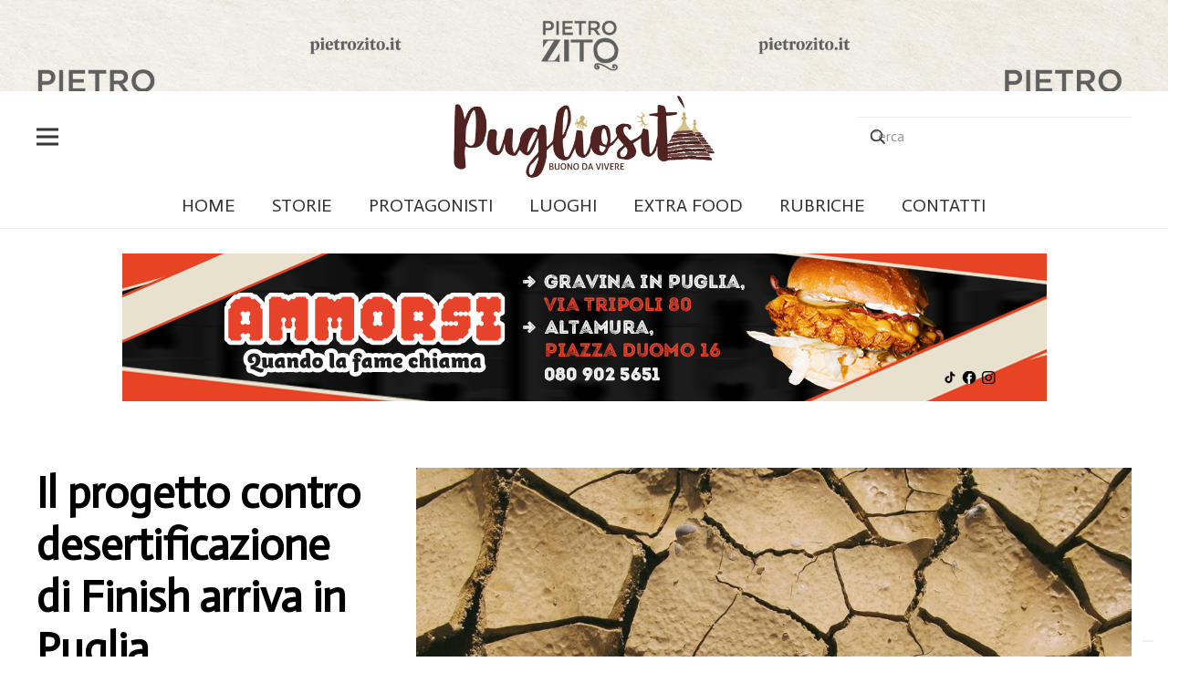

--- FILE ---
content_type: text/html; charset=UTF-8
request_url: https://pugliosita.it/2022/07/05/il-progetto-contro-desertificazione-di-finish-arriva-in-puglia/
body_size: 22633
content:
<!DOCTYPE HTML><html
lang=it-IT><head><style>img.lazy{min-height:1px}</style><link
href=https://pugliosita.it/wp-content/plugins/w3-total-cache/pub/js/lazyload.min.js?x11853 as=script><meta
charset="UTF-8"><meta
name='robots' content='index, follow, max-image-preview:large, max-snippet:-1, max-video-preview:-1'><title>Il progetto contro desertificazione di Finish arriva in Puglia - Pugliosità</title><meta
name="description" content="In occasione della Giornata Mondiale per la Lotta alla Desertificazione e alla Siccità, che si celebra ogni anno il 17 giugno, torna il progetto &#039;Acqua nelle nostre mani&#039;, l’iniziativa di Finish, con il supporto di Future Food Institute, che sfida la siccità e che mette l’acqua e la sua tutela al centro di tutte le attività, rappresentando il proprio impegno attraverso interventi concreti sul territorio."><link
rel=canonical href=https://pugliosita.it/2022/07/05/il-progetto-contro-desertificazione-di-finish-arriva-in-puglia/ ><meta
property="og:locale" content="it_IT"><meta
property="og:type" content="article"><meta
property="og:title" content="Il progetto contro desertificazione di Finish arriva in Puglia - Pugliosità"><meta
property="og:description" content="In occasione della Giornata Mondiale per la Lotta alla Desertificazione e alla Siccità, che si celebra ogni anno il 17 giugno, torna il progetto &#039;Acqua nelle nostre mani&#039;, l’iniziativa di Finish, con il supporto di Future Food Institute, che sfida la siccità e che mette l’acqua e la sua tutela al centro di tutte le attività, rappresentando il proprio impegno attraverso interventi concreti sul territorio."><meta
property="og:url" content="https://pugliosita.it/2022/07/05/il-progetto-contro-desertificazione-di-finish-arriva-in-puglia/"><meta
property="og:site_name" content="Pugliosità"><meta
property="article:publisher" content="https://www.facebook.com/pugliosita/"><meta
property="article:published_time" content="2022-07-05T06:30:47+00:00"><meta
property="article:modified_time" content="2022-07-05T06:45:25+00:00"><meta
property="og:image" content="https://pugliosita.it/wp-content/uploads/2022/06/acqua-nelle-nostre-mani.jpg"><meta
property="og:image:width" content="1000"><meta
property="og:image:height" content="1000"><meta
property="og:image:type" content="image/jpeg"><meta
name="author" content="di Giusy Ferraina"><meta
name="twitter:card" content="summary_large_image"><meta
name="twitter:label1" content="Scritto da"><meta
name="twitter:data1" content="di Giusy Ferraina"><meta
name="twitter:label2" content="Tempo di lettura stimato"><meta
name="twitter:data2" content="4 minuti"> <script type=application/ld+json class=yoast-schema-graph>{"@context":"https://schema.org","@graph":[{"@type":"Article","@id":"https://pugliosita.it/2022/07/05/il-progetto-contro-desertificazione-di-finish-arriva-in-puglia/#article","isPartOf":{"@id":"https://pugliosita.it/2022/07/05/il-progetto-contro-desertificazione-di-finish-arriva-in-puglia/"},"author":{"name":"di Giusy Ferraina","@id":"https://pugliosita.it/#/schema/person/fba368794804242629b2ae52b56fda32"},"headline":"Il progetto contro desertificazione di Finish arriva in Puglia","datePublished":"2022-07-05T06:30:47+00:00","dateModified":"2022-07-05T06:45:25+00:00","mainEntityOfPage":{"@id":"https://pugliosita.it/2022/07/05/il-progetto-contro-desertificazione-di-finish-arriva-in-puglia/"},"wordCount":625,"publisher":{"@id":"https://pugliosita.it/#organization"},"image":{"@id":"https://pugliosita.it/2022/07/05/il-progetto-contro-desertificazione-di-finish-arriva-in-puglia/#primaryimage"},"thumbnailUrl":"https://pugliosita.it/wp-content/uploads/2022/06/acqua-nelle-nostre-mani.jpg","keywords":["Acqua nelle nostre mani Finish"],"articleSection":["territorio"],"inLanguage":"it-IT"},{"@type":"WebPage","@id":"https://pugliosita.it/2022/07/05/il-progetto-contro-desertificazione-di-finish-arriva-in-puglia/","url":"https://pugliosita.it/2022/07/05/il-progetto-contro-desertificazione-di-finish-arriva-in-puglia/","name":"Il progetto contro desertificazione di Finish arriva in Puglia - Pugliosità","isPartOf":{"@id":"https://pugliosita.it/#website"},"primaryImageOfPage":{"@id":"https://pugliosita.it/2022/07/05/il-progetto-contro-desertificazione-di-finish-arriva-in-puglia/#primaryimage"},"image":{"@id":"https://pugliosita.it/2022/07/05/il-progetto-contro-desertificazione-di-finish-arriva-in-puglia/#primaryimage"},"thumbnailUrl":"https://pugliosita.it/wp-content/uploads/2022/06/acqua-nelle-nostre-mani.jpg","datePublished":"2022-07-05T06:30:47+00:00","dateModified":"2022-07-05T06:45:25+00:00","description":"In occasione della Giornata Mondiale per la Lotta alla Desertificazione e alla Siccità, che si celebra ogni anno il 17 giugno, torna il progetto 'Acqua nelle nostre mani', l’iniziativa di Finish, con il supporto di Future Food Institute, che sfida la siccità e che mette l’acqua e la sua tutela al centro di tutte le attività, rappresentando il proprio impegno attraverso interventi concreti sul territorio.","breadcrumb":{"@id":"https://pugliosita.it/2022/07/05/il-progetto-contro-desertificazione-di-finish-arriva-in-puglia/#breadcrumb"},"inLanguage":"it-IT","potentialAction":[{"@type":"ReadAction","target":["https://pugliosita.it/2022/07/05/il-progetto-contro-desertificazione-di-finish-arriva-in-puglia/"]}]},{"@type":"ImageObject","inLanguage":"it-IT","@id":"https://pugliosita.it/2022/07/05/il-progetto-contro-desertificazione-di-finish-arriva-in-puglia/#primaryimage","url":"https://pugliosita.it/wp-content/uploads/2022/06/acqua-nelle-nostre-mani.jpg","contentUrl":"https://pugliosita.it/wp-content/uploads/2022/06/acqua-nelle-nostre-mani.jpg","width":1000,"height":1000},{"@type":"BreadcrumbList","@id":"https://pugliosita.it/2022/07/05/il-progetto-contro-desertificazione-di-finish-arriva-in-puglia/#breadcrumb","itemListElement":[{"@type":"ListItem","position":1,"name":"Home","item":"https://pugliosita.it/"},{"@type":"ListItem","position":2,"name":"Il progetto contro desertificazione di Finish arriva in Puglia"}]},{"@type":"WebSite","@id":"https://pugliosita.it/#website","url":"https://pugliosita.it/","name":"Pugliosità","description":"Pugliosità","publisher":{"@id":"https://pugliosita.it/#organization"},"potentialAction":[{"@type":"SearchAction","target":{"@type":"EntryPoint","urlTemplate":"https://pugliosita.it/?s={search_term_string}"},"query-input":{"@type":"PropertyValueSpecification","valueRequired":true,"valueName":"search_term_string"}}],"inLanguage":"it-IT"},{"@type":"Organization","@id":"https://pugliosita.it/#organization","name":"Pugliosità","url":"https://pugliosita.it/","logo":{"@type":"ImageObject","inLanguage":"it-IT","@id":"https://pugliosita.it/#/schema/logo/image/","url":"https://pugliosita.it/wp-content/uploads/2021/08/pugliosita-immagine-presentazione-logo.jpg","contentUrl":"https://pugliosita.it/wp-content/uploads/2021/08/pugliosita-immagine-presentazione-logo.jpg","width":2000,"height":2000,"caption":"Pugliosità"},"image":{"@id":"https://pugliosita.it/#/schema/logo/image/"},"sameAs":["https://www.facebook.com/pugliosita/","https://www.instagram.com/pugliosita/"]},{"@type":"Person","@id":"https://pugliosita.it/#/schema/person/fba368794804242629b2ae52b56fda32","name":"di Giusy Ferraina","image":{"@type":"ImageObject","inLanguage":"it-IT","@id":"https://pugliosita.it/#/schema/person/image/","url":"https://pugliosita.it/wp-content/uploads/2021/10/giusy-2018-150x150.jpg","contentUrl":"https://pugliosita.it/wp-content/uploads/2021/10/giusy-2018-150x150.jpg","caption":"di Giusy Ferraina"},"url":"https://pugliosita.it/author/di-giusy-ferraina/"}]}</script> <link
rel=dns-prefetch href=//fonts.googleapis.com><link
rel=alternate type=application/rss+xml title="Pugliosità &raquo; Feed" href=https://pugliosita.it/feed/ ><link
rel=alternate type=application/rss+xml title="Pugliosità &raquo; Feed dei commenti" href=https://pugliosita.it/comments/feed/ ><link
rel=alternate title="oEmbed (JSON)" type=application/json+oembed href="https://pugliosita.it/wp-json/oembed/1.0/embed?url=https%3A%2F%2Fpugliosita.it%2F2022%2F07%2F05%2Fil-progetto-contro-desertificazione-di-finish-arriva-in-puglia%2F"><link
rel=alternate title="oEmbed (XML)" type=text/xml+oembed href="https://pugliosita.it/wp-json/oembed/1.0/embed?url=https%3A%2F%2Fpugliosita.it%2F2022%2F07%2F05%2Fil-progetto-contro-desertificazione-di-finish-arriva-in-puglia%2F&#038;format=xml"><link
rel=canonical href=https://pugliosita.it/2022/07/05/il-progetto-contro-desertificazione-di-finish-arriva-in-puglia><meta
name="viewport" content="width=device-width, initial-scale=1"><meta
name="SKYPE_TOOLBAR" content="SKYPE_TOOLBAR_PARSER_COMPATIBLE"><meta
name="theme-color" content="#f3f3f3"><meta
property="og:title" content="Il progetto contro desertificazione di Finish arriva in Puglia"><meta
property="og:url" content="https://pugliosita.it/2022/07/05/il-progetto-contro-desertificazione-di-finish-arriva-in-puglia"><meta
property="og:locale" content="it_IT"><meta
property="og:site_name" content="Pugliosità"><meta
property="og:type" content="article"><meta
property="og:image" content="https://pugliosita.it/wp-content/uploads/2022/06/acqua-nelle-nostre-mani.jpg" itemprop="image">
<script id=pugli-ready>window.advanced_ads_ready=function(e,a){a=a||"complete";var d=function(e){return"interactive"===a?"loading"!==e:"complete"===e};d(document.readyState)?e():document.addEventListener("readystatechange",(function(a){d(a.target.readyState)&&e()}),{once:"interactive"===a})},window.advanced_ads_ready_queue=window.advanced_ads_ready_queue||[];</script> <style id=wp-img-auto-sizes-contain-inline-css>img:is([sizes=auto i],[sizes^="auto," i]){contain-intrinsic-size:3000px 1500px}</style><style id=wp-emoji-styles-inline-css>img.wp-smiley,img.emoji{display:inline !important;border:none !important;box-shadow:none !important;height:1em !important;width:1em !important;margin:0
0.07em !important;vertical-align:-0.1em !important;background:none !important;padding:0
!important}</style><link
rel=stylesheet href=https://pugliosita.it/wp-content/cache/minify/35856.css?x11853 media=all><link
rel=stylesheet id=easy-facebook-likebox-customizer-style-css href='https://pugliosita.it/wp-admin/admin-ajax.php?action=easy-facebook-likebox-customizer-style&#038;ver=6.7.2' media=all><link
rel=stylesheet href=https://pugliosita.it/wp-content/cache/minify/d5fd6.css?x11853 media=all><link
rel=stylesheet id=us-fonts-css href='https://fonts.googleapis.com/css?family=Actor%3A400&#038;display=swap&#038;ver=6.9' media=all><link
rel=stylesheet href=https://pugliosita.it/wp-content/cache/minify/620ca.css?x11853 media=all><link
rel=stylesheet id=esf-insta-customizer-style-css href='https://pugliosita.it/wp-admin/admin-ajax.php?action=esf-insta-customizer-style&#038;ver=6.9' media=all><link
rel=stylesheet href=https://pugliosita.it/wp-content/cache/minify/6138d.css?x11853 media=all> <script src=https://pugliosita.it/wp-content/cache/minify/ff08f.js?x11853></script> <script id=easy-facebook-likebox-public-script-js-extra>var public_ajax={"ajax_url":"https://pugliosita.it/wp-admin/admin-ajax.php","efbl_is_fb_pro":""};</script> <script src=https://pugliosita.it/wp-content/cache/minify/70ef9.js?x11853></script> <script id=advanced-ads-advanced-js-js-extra>var advads_options={"blog_id":"1","privacy":{"enabled":false,"state":"not_needed"}};</script> <script src=https://pugliosita.it/wp-content/cache/minify/2c6e9.js?x11853></script> <script id=advanced_ads_pro/visitor_conditions-js-extra>var advanced_ads_pro_visitor_conditions={"referrer_cookie_name":"advanced_ads_pro_visitor_referrer","referrer_exdays":"365","page_impr_cookie_name":"advanced_ads_page_impressions","page_impr_exdays":"3650"};</script> <script src=https://pugliosita.it/wp-content/cache/minify/56f27.js?x11853></script> <script id=esf-insta-public-js-extra>var esf_insta={"ajax_url":"https://pugliosita.it/wp-admin/admin-ajax.php","version":"free","nonce":"038d40d97f"};</script> <script src=https://pugliosita.it/wp-content/cache/minify/07089.js?x11853></script> <script></script><link
rel=https://api.w.org/ href=https://pugliosita.it/wp-json/ ><link
rel=alternate title=JSON type=application/json href=https://pugliosita.it/wp-json/wp/v2/posts/3289><link
rel=EditURI type=application/rsd+xml title=RSD href=https://pugliosita.it/xmlrpc.php?rsd><meta
name="generator" content="WordPress 6.9"><link
rel=shortlink href='https://pugliosita.it/?p=3289'> <script>var advadsCfpQueue=[];var advadsCfpAd=function(adID){if('undefined'==typeof advadsProCfp){advadsCfpQueue.push(adID)}else{advadsProCfp.addElement(adID)}};</script> <script id=us_add_no_touch>if(!/Android|webOS|iPhone|iPad|iPod|BlackBerry|IEMobile|Opera Mini/i.test(navigator.userAgent)){document.documentElement.classList.add("no-touch");}</script> <script id=us_color_scheme_switch_class>if(document.cookie.includes("us_color_scheme_switch_is_on=true")){document.documentElement.classList.add("us-color-scheme-on");}</script> <meta
name="generator" content="Powered by WPBakery Page Builder - drag and drop page builder for WordPress."><link
rel=icon href=https://pugliosita.it/wp-content/uploads/2021/08/cropped-pugliosita-immagine-presentazione-logo-32x32.jpg?x11853 sizes=32x32><link
rel=icon href=https://pugliosita.it/wp-content/uploads/2021/08/cropped-pugliosita-immagine-presentazione-logo-192x192.jpg?x11853 sizes=192x192><link
rel=apple-touch-icon href=https://pugliosita.it/wp-content/uploads/2021/08/cropped-pugliosita-immagine-presentazione-logo-180x180.jpg?x11853><meta
name="msapplication-TileImage" content="https://pugliosita.it/wp-content/uploads/2021/08/cropped-pugliosita-immagine-presentazione-logo-270x270.jpg"><style id=wp-custom-css>span.w-contacts-item-value a, span.w-contacts-item-value a:hover{color:white}</style><noscript><style>.wpb_animate_when_almost_visible{opacity:1}</style></noscript><style id=us-icon-fonts>@font-face{font-display:block;font-style:normal;font-family:"fontawesome";font-weight:900;src:url("https://pugliosita.it/wp-content/themes/Impreza/fonts/fa-solid-900.woff2?ver=8.36.1") format("woff2")}.fas{font-family:"fontawesome";font-weight:900}@font-face{font-display:block;font-style:normal;font-family:"fontawesome";font-weight:400;src:url("https://pugliosita.it/wp-content/themes/Impreza/fonts/fa-regular-400.woff2?ver=8.36.1") format("woff2")}.far{font-family:"fontawesome";font-weight:400}@font-face{font-display:block;font-style:normal;font-family:"fontawesome";font-weight:300;src:url("https://pugliosita.it/wp-content/themes/Impreza/fonts/fa-light-300.woff2?ver=8.36.1") format("woff2")}.fal{font-family:"fontawesome";font-weight:300}@font-face{font-display:block;font-style:normal;font-family:"Font Awesome 5 Duotone";font-weight:900;src:url("https://pugliosita.it/wp-content/themes/Impreza/fonts/fa-duotone-900.woff2?ver=8.36.1") format("woff2")}.fad{font-family:"Font Awesome 5 Duotone";font-weight:900}.fad{position:relative}.fad:before{position:absolute}.fad:after{opacity:0.4}@font-face{font-display:block;font-style:normal;font-family:"Font Awesome 5 Brands";font-weight:400;src:url("https://pugliosita.it/wp-content/themes/Impreza/fonts/fa-brands-400.woff2?ver=8.36.1") format("woff2")}.fab{font-family:"Font Awesome 5 Brands";font-weight:400}@font-face{font-display:block;font-style:normal;font-family:"Material Icons";font-weight:400;src:url("https://pugliosita.it/wp-content/themes/Impreza/fonts/material-icons.woff2?ver=8.36.1") format("woff2")}.material-icons{font-family:"Material Icons";font-weight:400}</style><style id=us-current-header-css>/*<![CDATA[*/.l-subheader.at_middle,.l-subheader.at_middle .w-dropdown-list,.l-subheader.at_middle .type_mobile .w-nav-list.level_1{background:var(--color-header-middle-bg);color:var(--color-header-middle-text)}.no-touch .l-subheader.at_middle a:hover,.no-touch .l-header.bg_transparent .l-subheader.at_middle .w-dropdown.opened a:hover{color:var(--color-header-middle-text-hover)}.l-header.bg_transparent:not(.sticky) .l-subheader.at_middle{background:var(--color-header-transparent-bg);color:var(--color-header-transparent-text)}.no-touch .l-header.bg_transparent:not(.sticky) .at_middle .w-cart-link:hover,.no-touch .l-header.bg_transparent:not(.sticky) .at_middle .w-text a:hover,.no-touch .l-header.bg_transparent:not(.sticky) .at_middle .w-html a:hover,.no-touch .l-header.bg_transparent:not(.sticky) .at_middle .w-nav>a:hover,.no-touch .l-header.bg_transparent:not(.sticky) .at_middle .w-menu a:hover,.no-touch .l-header.bg_transparent:not(.sticky) .at_middle .w-search>a:hover,.no-touch .l-header.bg_transparent:not(.sticky) .at_middle .w-socials.shape_none.color_text a:hover,.no-touch .l-header.bg_transparent:not(.sticky) .at_middle .w-socials.shape_none.color_link a:hover,.no-touch .l-header.bg_transparent:not(.sticky) .at_middle .w-dropdown a:hover,.no-touch .l-header.bg_transparent:not(.sticky) .at_middle .type_desktop .menu-item.level_1.opened>a,.no-touch .l-header.bg_transparent:not(.sticky) .at_middle .type_desktop .menu-item.level_1:hover>a{color:var(--color-header-transparent-text-hover)}.l-subheader.at_bottom,.l-subheader.at_bottom .w-dropdown-list,.l-subheader.at_bottom .type_mobile .w-nav-list.level_1{background:var(--color-header-middle-bg);color:var(--color-header-middle-text)}.no-touch .l-subheader.at_bottom a:hover,.no-touch .l-header.bg_transparent .l-subheader.at_bottom .w-dropdown.opened a:hover{color:var(--color-header-middle-text-hover)}.l-header.bg_transparent:not(.sticky) .l-subheader.at_bottom{background:var(--color-header-transparent-bg);color:var(--color-header-transparent-text)}.no-touch .l-header.bg_transparent:not(.sticky) .at_bottom .w-cart-link:hover,.no-touch .l-header.bg_transparent:not(.sticky) .at_bottom .w-text a:hover,.no-touch .l-header.bg_transparent:not(.sticky) .at_bottom .w-html a:hover,.no-touch .l-header.bg_transparent:not(.sticky) .at_bottom .w-nav>a:hover,.no-touch .l-header.bg_transparent:not(.sticky) .at_bottom .w-menu a:hover,.no-touch .l-header.bg_transparent:not(.sticky) .at_bottom .w-search>a:hover,.no-touch .l-header.bg_transparent:not(.sticky) .at_bottom .w-socials.shape_none.color_text a:hover,.no-touch .l-header.bg_transparent:not(.sticky) .at_bottom .w-socials.shape_none.color_link a:hover,.no-touch .l-header.bg_transparent:not(.sticky) .at_bottom .w-dropdown a:hover,.no-touch .l-header.bg_transparent:not(.sticky) .at_bottom .type_desktop .menu-item.level_1.opened>a,.no-touch .l-header.bg_transparent:not(.sticky) .at_bottom .type_desktop .menu-item.level_1:hover>a{color:var(--color-header-transparent-text-hover)}.header_ver .l-header{background:var(--color-header-middle-bg);color:var(--color-header-middle-text)}@media (min-width:901px){.hidden_for_default{display:none!important}.l-subheader.at_top{display:none}.l-header{position:relative;z-index:111;width:100%}.l-subheader{margin:0
auto}.l-subheader.width_full{padding-left:1.5rem;padding-right:1.5rem}.l-subheader-h{display:flex;align-items:center;position:relative;margin:0
auto;max-width:var(--site-content-width,1200px);height:inherit}.w-header-show{display:none}.l-header.pos_fixed{position:fixed;left:0}.l-header.pos_fixed:not(.notransition) .l-subheader{transition-property:transform,background,box-shadow,line-height,height;transition-duration:.3s;transition-timing-function:cubic-bezier(.78,.13,.15,.86)}.headerinpos_bottom.sticky_first_section .l-header.pos_fixed{position:fixed!important}.header_hor .l-header.sticky_auto_hide{transition:transform .3s cubic-bezier(.78,.13,.15,.86) .1s}.header_hor .l-header.sticky_auto_hide.down{transform:translateY(-110%)}.l-header.bg_transparent:not(.sticky) .l-subheader{box-shadow:none!important;background:none}.l-header.bg_transparent~.l-main .l-section.width_full.height_auto:first-of-type>.l-section-h{padding-top:0!important;padding-bottom:0!important}.l-header.pos_static.bg_transparent{position:absolute;left:0}.l-subheader.width_full .l-subheader-h{max-width:none!important}.l-header.shadow_thin .l-subheader.at_middle,.l-header.shadow_thin .l-subheader.at_bottom{box-shadow:0 1px 0 rgba(0,0,0,0.08)}.l-header.shadow_wide .l-subheader.at_middle,.l-header.shadow_wide .l-subheader.at_bottom{box-shadow:0 3px 5px -1px rgba(0,0,0,0.1),0 2px 1px -1px rgba(0,0,0,0.05)}.header_hor .l-subheader-cell>.w-cart{margin-left:0;margin-right:0}:root{--header-height:150px;--header-sticky-height:100px}.l-header:before{content:'150'}.l-header.sticky:before{content:'100'}.l-subheader.at_top{line-height:40px;height:40px}.l-header.sticky .l-subheader.at_top{line-height:40px;height:40px}.l-subheader.at_middle{line-height:100px;height:100px}.l-header.sticky .l-subheader.at_middle{line-height:50px;height:50px}.l-subheader.at_bottom{line-height:50px;height:50px}.l-header.sticky .l-subheader.at_bottom{line-height:50px;height:50px}.l-subheader.at_middle .l-subheader-cell.at_left,.l-subheader.at_middle .l-subheader-cell.at_right{display:flex;flex-basis:100px}.l-subheader.at_bottom .l-subheader-cell.at_left,.l-subheader.at_bottom .l-subheader-cell.at_right{display:flex;flex-basis:100px}.headerinpos_above .l-header.pos_fixed{overflow:hidden;transition:transform 0.3s;transform:translate3d(0,-100%,0)}.headerinpos_above .l-header.pos_fixed.sticky{overflow:visible;transform:none}.headerinpos_above .l-header.pos_fixed~.l-section>.l-section-h,.headerinpos_above .l-header.pos_fixed~.l-main .l-section:first-of-type>.l-section-h{padding-top:0!important}.headerinpos_below .l-header.pos_fixed:not(.sticky){position:absolute;top:100%}.headerinpos_below .l-header.pos_fixed~.l-main>.l-section:first-of-type>.l-section-h{padding-top:0!important}.headerinpos_below .l-header.pos_fixed~.l-main .l-section.full_height:nth-of-type(2){min-height:100vh}.headerinpos_below .l-header.pos_fixed~.l-main>.l-section:nth-of-type(2)>.l-section-h{padding-top:var(--header-height)}.headerinpos_bottom .l-header.pos_fixed:not(.sticky){position:absolute;top:100vh}.headerinpos_bottom .l-header.pos_fixed~.l-main>.l-section:first-of-type>.l-section-h{padding-top:0!important}.headerinpos_bottom .l-header.pos_fixed~.l-main>.l-section:first-of-type>.l-section-h{padding-bottom:var(--header-height)}.headerinpos_bottom .l-header.pos_fixed.bg_transparent~.l-main .l-section.valign_center:not(.height_auto):first-of-type>.l-section-h{top:calc( var(--header-height) / 2 )}.headerinpos_bottom .l-header.pos_fixed:not(.sticky) .w-cart-dropdown,.headerinpos_bottom .l-header.pos_fixed:not(.sticky) .w-nav.type_desktop .w-nav-list.level_2{bottom:100%;transform-origin:0 100%}.headerinpos_bottom .l-header.pos_fixed:not(.sticky) .w-nav.type_mobile.m_layout_dropdown .w-nav-list.level_1{top:auto;bottom:100%;box-shadow:var(--box-shadow-up)}.headerinpos_bottom .l-header.pos_fixed:not(.sticky) .w-nav.type_desktop .w-nav-list.level_3,.headerinpos_bottom .l-header.pos_fixed:not(.sticky) .w-nav.type_desktop .w-nav-list.level_4{top:auto;bottom:0;transform-origin:0 100%}.headerinpos_bottom .l-header.pos_fixed:not(.sticky) .w-dropdown-list{top:auto;bottom:-0.4em;padding-top:0.4em;padding-bottom:2.4em}.admin-bar .l-header.pos_static.bg_solid~.l-main .l-section.full_height:first-of-type{min-height:calc( 100vh - var(--header-height) - 32px )}.admin-bar .l-header.pos_fixed:not(.sticky_auto_hide)~.l-main .l-section.full_height:not(:first-of-type){min-height:calc( 100vh - var(--header-sticky-height) - 32px )}.admin-bar.headerinpos_below .l-header.pos_fixed~.l-main .l-section.full_height:nth-of-type(2){min-height:calc(100vh - 32px)}}@media (min-width:901px) and (max-width:900px){.hidden_for_laptops{display:none!important}.l-subheader.at_top{display:none}.l-header{position:relative;z-index:111;width:100%}.l-subheader{margin:0
auto}.l-subheader.width_full{padding-left:1.5rem;padding-right:1.5rem}.l-subheader-h{display:flex;align-items:center;position:relative;margin:0
auto;max-width:var(--site-content-width,1200px);height:inherit}.w-header-show{display:none}.l-header.pos_fixed{position:fixed;left:0}.l-header.pos_fixed:not(.notransition) .l-subheader{transition-property:transform,background,box-shadow,line-height,height;transition-duration:.3s;transition-timing-function:cubic-bezier(.78,.13,.15,.86)}.headerinpos_bottom.sticky_first_section .l-header.pos_fixed{position:fixed!important}.header_hor .l-header.sticky_auto_hide{transition:transform .3s cubic-bezier(.78,.13,.15,.86) .1s}.header_hor .l-header.sticky_auto_hide.down{transform:translateY(-110%)}.l-header.bg_transparent:not(.sticky) .l-subheader{box-shadow:none!important;background:none}.l-header.bg_transparent~.l-main .l-section.width_full.height_auto:first-of-type>.l-section-h{padding-top:0!important;padding-bottom:0!important}.l-header.pos_static.bg_transparent{position:absolute;left:0}.l-subheader.width_full .l-subheader-h{max-width:none!important}.l-header.shadow_thin .l-subheader.at_middle,.l-header.shadow_thin .l-subheader.at_bottom{box-shadow:0 1px 0 rgba(0,0,0,0.08)}.l-header.shadow_wide .l-subheader.at_middle,.l-header.shadow_wide .l-subheader.at_bottom{box-shadow:0 3px 5px -1px rgba(0,0,0,0.1),0 2px 1px -1px rgba(0,0,0,0.05)}.header_hor .l-subheader-cell>.w-cart{margin-left:0;margin-right:0}:root{--header-height:150px;--header-sticky-height:100px}.l-header:before{content:'150'}.l-header.sticky:before{content:'100'}.l-subheader.at_top{line-height:40px;height:40px}.l-header.sticky .l-subheader.at_top{line-height:40px;height:40px}.l-subheader.at_middle{line-height:100px;height:100px}.l-header.sticky .l-subheader.at_middle{line-height:50px;height:50px}.l-subheader.at_bottom{line-height:50px;height:50px}.l-header.sticky .l-subheader.at_bottom{line-height:50px;height:50px}.l-subheader.at_middle .l-subheader-cell.at_left,.l-subheader.at_middle .l-subheader-cell.at_right{display:flex;flex-basis:100px}.l-subheader.at_bottom .l-subheader-cell.at_left,.l-subheader.at_bottom .l-subheader-cell.at_right{display:flex;flex-basis:100px}.headerinpos_above .l-header.pos_fixed{overflow:hidden;transition:transform 0.3s;transform:translate3d(0,-100%,0)}.headerinpos_above .l-header.pos_fixed.sticky{overflow:visible;transform:none}.headerinpos_above .l-header.pos_fixed~.l-section>.l-section-h,.headerinpos_above .l-header.pos_fixed~.l-main .l-section:first-of-type>.l-section-h{padding-top:0!important}.headerinpos_below .l-header.pos_fixed:not(.sticky){position:absolute;top:100%}.headerinpos_below .l-header.pos_fixed~.l-main>.l-section:first-of-type>.l-section-h{padding-top:0!important}.headerinpos_below .l-header.pos_fixed~.l-main .l-section.full_height:nth-of-type(2){min-height:100vh}.headerinpos_below .l-header.pos_fixed~.l-main>.l-section:nth-of-type(2)>.l-section-h{padding-top:var(--header-height)}.headerinpos_bottom .l-header.pos_fixed:not(.sticky){position:absolute;top:100vh}.headerinpos_bottom .l-header.pos_fixed~.l-main>.l-section:first-of-type>.l-section-h{padding-top:0!important}.headerinpos_bottom .l-header.pos_fixed~.l-main>.l-section:first-of-type>.l-section-h{padding-bottom:var(--header-height)}.headerinpos_bottom .l-header.pos_fixed.bg_transparent~.l-main .l-section.valign_center:not(.height_auto):first-of-type>.l-section-h{top:calc( var(--header-height) / 2 )}.headerinpos_bottom .l-header.pos_fixed:not(.sticky) .w-cart-dropdown,.headerinpos_bottom .l-header.pos_fixed:not(.sticky) .w-nav.type_desktop .w-nav-list.level_2{bottom:100%;transform-origin:0 100%}.headerinpos_bottom .l-header.pos_fixed:not(.sticky) .w-nav.type_mobile.m_layout_dropdown .w-nav-list.level_1{top:auto;bottom:100%;box-shadow:var(--box-shadow-up)}.headerinpos_bottom .l-header.pos_fixed:not(.sticky) .w-nav.type_desktop .w-nav-list.level_3,.headerinpos_bottom .l-header.pos_fixed:not(.sticky) .w-nav.type_desktop .w-nav-list.level_4{top:auto;bottom:0;transform-origin:0 100%}.headerinpos_bottom .l-header.pos_fixed:not(.sticky) .w-dropdown-list{top:auto;bottom:-0.4em;padding-top:0.4em;padding-bottom:2.4em}.admin-bar .l-header.pos_static.bg_solid~.l-main .l-section.full_height:first-of-type{min-height:calc( 100vh - var(--header-height) - 32px )}.admin-bar .l-header.pos_fixed:not(.sticky_auto_hide)~.l-main .l-section.full_height:not(:first-of-type){min-height:calc( 100vh - var(--header-sticky-height) - 32px )}.admin-bar.headerinpos_below .l-header.pos_fixed~.l-main .l-section.full_height:nth-of-type(2){min-height:calc(100vh - 32px)}}@media (min-width:601px) and (max-width:900px){.hidden_for_tablets{display:none!important}.l-subheader.at_top{display:none}.l-subheader.at_bottom{display:none}.l-header{position:relative;z-index:111;width:100%}.l-subheader{margin:0
auto}.l-subheader.width_full{padding-left:1.5rem;padding-right:1.5rem}.l-subheader-h{display:flex;align-items:center;position:relative;margin:0
auto;max-width:var(--site-content-width,1200px);height:inherit}.w-header-show{display:none}.l-header.pos_fixed{position:fixed;left:0}.l-header.pos_fixed:not(.notransition) .l-subheader{transition-property:transform,background,box-shadow,line-height,height;transition-duration:.3s;transition-timing-function:cubic-bezier(.78,.13,.15,.86)}.headerinpos_bottom.sticky_first_section .l-header.pos_fixed{position:fixed!important}.header_hor .l-header.sticky_auto_hide{transition:transform .3s cubic-bezier(.78,.13,.15,.86) .1s}.header_hor .l-header.sticky_auto_hide.down{transform:translateY(-110%)}.l-header.bg_transparent:not(.sticky) .l-subheader{box-shadow:none!important;background:none}.l-header.bg_transparent~.l-main .l-section.width_full.height_auto:first-of-type>.l-section-h{padding-top:0!important;padding-bottom:0!important}.l-header.pos_static.bg_transparent{position:absolute;left:0}.l-subheader.width_full .l-subheader-h{max-width:none!important}.l-header.shadow_thin .l-subheader.at_middle,.l-header.shadow_thin .l-subheader.at_bottom{box-shadow:0 1px 0 rgba(0,0,0,0.08)}.l-header.shadow_wide .l-subheader.at_middle,.l-header.shadow_wide .l-subheader.at_bottom{box-shadow:0 3px 5px -1px rgba(0,0,0,0.1),0 2px 1px -1px rgba(0,0,0,0.05)}.header_hor .l-subheader-cell>.w-cart{margin-left:0;margin-right:0}:root{--header-height:50px;--header-sticky-height:0px}.l-header:before{content:'50'}.l-header.sticky:before{content:'0'}.l-subheader.at_top{line-height:40px;height:40px}.l-header.sticky .l-subheader.at_top{line-height:40px;height:40px}.l-subheader.at_middle{line-height:50px;height:50px}.l-header.sticky .l-subheader.at_middle{line-height:0px;height:0px;overflow:hidden}.l-subheader.at_bottom{line-height:50px;height:50px}.l-header.sticky .l-subheader.at_bottom{line-height:50px;height:50px}.l-subheader.at_middle .l-subheader-cell.at_left,.l-subheader.at_middle .l-subheader-cell.at_right{display:flex;flex-basis:100px}.l-subheader.at_bottom .l-subheader-cell.at_left,.l-subheader.at_bottom .l-subheader-cell.at_right{display:flex;flex-basis:100px}}@media (max-width:600px){.hidden_for_mobiles{display:none!important}.l-subheader.at_top{display:none}.l-subheader.at_bottom{display:none}.l-header{position:relative;z-index:111;width:100%}.l-subheader{margin:0
auto}.l-subheader.width_full{padding-left:1.5rem;padding-right:1.5rem}.l-subheader-h{display:flex;align-items:center;position:relative;margin:0
auto;max-width:var(--site-content-width,1200px);height:inherit}.w-header-show{display:none}.l-header.pos_fixed{position:fixed;left:0}.l-header.pos_fixed:not(.notransition) .l-subheader{transition-property:transform,background,box-shadow,line-height,height;transition-duration:.3s;transition-timing-function:cubic-bezier(.78,.13,.15,.86)}.headerinpos_bottom.sticky_first_section .l-header.pos_fixed{position:fixed!important}.header_hor .l-header.sticky_auto_hide{transition:transform .3s cubic-bezier(.78,.13,.15,.86) .1s}.header_hor .l-header.sticky_auto_hide.down{transform:translateY(-110%)}.l-header.bg_transparent:not(.sticky) .l-subheader{box-shadow:none!important;background:none}.l-header.bg_transparent~.l-main .l-section.width_full.height_auto:first-of-type>.l-section-h{padding-top:0!important;padding-bottom:0!important}.l-header.pos_static.bg_transparent{position:absolute;left:0}.l-subheader.width_full .l-subheader-h{max-width:none!important}.l-header.shadow_thin .l-subheader.at_middle,.l-header.shadow_thin .l-subheader.at_bottom{box-shadow:0 1px 0 rgba(0,0,0,0.08)}.l-header.shadow_wide .l-subheader.at_middle,.l-header.shadow_wide .l-subheader.at_bottom{box-shadow:0 3px 5px -1px rgba(0,0,0,0.1),0 2px 1px -1px rgba(0,0,0,0.05)}.header_hor .l-subheader-cell>.w-cart{margin-left:0;margin-right:0}:root{--header-height:50px;--header-sticky-height:50px}.l-header:before{content:'50'}.l-header.sticky:before{content:'50'}.l-subheader.at_top{line-height:40px;height:40px}.l-header.sticky .l-subheader.at_top{line-height:40px;height:40px}.l-subheader.at_middle{line-height:50px;height:50px}.l-header.sticky .l-subheader.at_middle{line-height:50px;height:50px}.l-subheader.at_bottom{line-height:50px;height:50px}.l-header.sticky .l-subheader.at_bottom{line-height:50px;height:50px}.l-subheader.at_middle .l-subheader-cell.at_left,.l-subheader.at_middle .l-subheader-cell.at_right{display:flex;flex-basis:100px}.l-subheader.at_bottom .l-subheader-cell.at_left,.l-subheader.at_bottom .l-subheader-cell.at_right{display:flex;flex-basis:100px}}@media (min-width:901px){.ush_image_1{height:90px!important}.l-header.sticky
.ush_image_1{height:35px!important}}@media (min-width:901px) and (max-width:900px){.ush_image_1{height:30px!important}.l-header.sticky
.ush_image_1{height:30px!important}}@media (min-width:601px) and (max-width:900px){.ush_image_1{height:80px!important}.l-header.sticky
.ush_image_1{height:30px!important}}@media (max-width:600px){.ush_image_1{height:60px!important}.l-header.sticky
.ush_image_1{height:20px!important}}.header_hor .ush_menu_1.type_desktop .menu-item.level_1>a:not(.w-btn){padding-left:20px;padding-right:20px}.header_hor .ush_menu_1.type_desktop .menu-item.level_1>a.w-btn{margin-left:20px;margin-right:20px}.header_hor .ush_menu_1.type_desktop.align-edges>.w-nav-list.level_1{margin-left:-20px;margin-right:-20px}.header_ver .ush_menu_1.type_desktop .menu-item.level_1>a:not(.w-btn){padding-top:20px;padding-bottom:20px}.header_ver .ush_menu_1.type_desktop .menu-item.level_1>a.w-btn{margin-top:20px;margin-bottom:20px}.ush_menu_1.type_desktop .menu-item:not(.level_1){font-size:1rem}.ush_menu_1.type_mobile .w-nav-anchor.level_1,.ush_menu_1.type_mobile .w-nav-anchor.level_1+.w-nav-arrow{font-size:1.1rem}.ush_menu_1.type_mobile .w-nav-anchor:not(.level_1),.ush_menu_1.type_mobile .w-nav-anchor:not(.level_1)+.w-nav-arrow{font-size:0.9rem}@media (min-width:901px){.ush_menu_1 .w-nav-icon{font-size:24px}}@media (min-width:901px) and (max-width:900px){.ush_menu_1 .w-nav-icon{font-size:32px}}@media (min-width:601px) and (max-width:900px){.ush_menu_1 .w-nav-icon{font-size:24px}}@media (max-width:600px){.ush_menu_1 .w-nav-icon{font-size:24px}}.ush_menu_1 .w-nav-icon>div{border-width:3px}@media screen and (max-width:8999px){.w-nav.ush_menu_1>.w-nav-list.level_1{display:none}.ush_menu_1 .w-nav-control{display:block}}.no-touch .ush_menu_1 .w-nav-item.level_1.opened>a:not(.w-btn),.no-touch .ush_menu_1 .w-nav-item.level_1:hover>a:not(.w-btn){background:transparent;color:var(--color-header-middle-text-hover)}.ush_menu_1 .w-nav-item.level_1.current-menu-item>a:not(.w-btn),.ush_menu_1 .w-nav-item.level_1.current-menu-ancestor>a:not(.w-btn),.ush_menu_1 .w-nav-item.level_1.current-page-ancestor>a:not(.w-btn){background:transparent;color:var(--color-header-middle-text-hover)}.l-header.bg_transparent:not(.sticky) .ush_menu_1.type_desktop .w-nav-item.level_1.current-menu-item>a:not(.w-btn),.l-header.bg_transparent:not(.sticky) .ush_menu_1.type_desktop .w-nav-item.level_1.current-menu-ancestor>a:not(.w-btn),.l-header.bg_transparent:not(.sticky) .ush_menu_1.type_desktop .w-nav-item.level_1.current-page-ancestor>a:not(.w-btn){background:transparent;color:var(--color-header-transparent-text-hover)}.ush_menu_1 .w-nav-list:not(.level_1){background:var(--color-header-middle-bg);color:var(--color-header-middle-text)}.no-touch .ush_menu_1 .w-nav-item:not(.level_1)>a:focus,.no-touch .ush_menu_1 .w-nav-item:not(.level_1):hover>a{background:transparent;color:var(--color-header-middle-text-hover)}.ush_menu_1 .w-nav-item:not(.level_1).current-menu-item>a,.ush_menu_1 .w-nav-item:not(.level_1).current-menu-ancestor>a,.ush_menu_1 .w-nav-item:not(.level_1).current-page-ancestor>a{background:transparent;color:var(--color-header-middle-text-hover)}.header_hor .ush_menu_2.type_desktop .menu-item.level_1>a:not(.w-btn){padding-left:20px;padding-right:20px}.header_hor .ush_menu_2.type_desktop .menu-item.level_1>a.w-btn{margin-left:20px;margin-right:20px}.header_hor .ush_menu_2.type_desktop.align-edges>.w-nav-list.level_1{margin-left:-20px;margin-right:-20px}.header_ver .ush_menu_2.type_desktop .menu-item.level_1>a:not(.w-btn){padding-top:20px;padding-bottom:20px}.header_ver .ush_menu_2.type_desktop .menu-item.level_1>a.w-btn{margin-top:20px;margin-bottom:20px}.ush_menu_2.type_desktop .menu-item:not(.level_1){font-size:1rem}.ush_menu_2.type_mobile .w-nav-anchor.level_1,.ush_menu_2.type_mobile .w-nav-anchor.level_1+.w-nav-arrow{font-size:1.1rem}.ush_menu_2.type_mobile .w-nav-anchor:not(.level_1),.ush_menu_2.type_mobile .w-nav-anchor:not(.level_1)+.w-nav-arrow{font-size:0.9rem}@media (min-width:901px){.ush_menu_2 .w-nav-icon{font-size:24px}}@media (min-width:901px) and (max-width:900px){.ush_menu_2 .w-nav-icon{font-size:32px}}@media (min-width:601px) and (max-width:900px){.ush_menu_2 .w-nav-icon{font-size:24px}}@media (max-width:600px){.ush_menu_2 .w-nav-icon{font-size:24px}}.ush_menu_2 .w-nav-icon>div{border-width:3px}@media screen and (max-width:899px){.w-nav.ush_menu_2>.w-nav-list.level_1{display:none}.ush_menu_2 .w-nav-control{display:block}}.no-touch .ush_menu_2 .w-nav-item.level_1.opened>a:not(.w-btn),.no-touch .ush_menu_2 .w-nav-item.level_1:hover>a:not(.w-btn){background:transparent;color:var(--color-header-middle-text-hover)}.ush_menu_2 .w-nav-item.level_1.current-menu-item>a:not(.w-btn),.ush_menu_2 .w-nav-item.level_1.current-menu-ancestor>a:not(.w-btn),.ush_menu_2 .w-nav-item.level_1.current-page-ancestor>a:not(.w-btn){background:transparent;color:var(--color-header-middle-text-hover)}.l-header.bg_transparent:not(.sticky) .ush_menu_2.type_desktop .w-nav-item.level_1.current-menu-item>a:not(.w-btn),.l-header.bg_transparent:not(.sticky) .ush_menu_2.type_desktop .w-nav-item.level_1.current-menu-ancestor>a:not(.w-btn),.l-header.bg_transparent:not(.sticky) .ush_menu_2.type_desktop .w-nav-item.level_1.current-page-ancestor>a:not(.w-btn){background:transparent;color:var(--color-header-transparent-text-hover)}.ush_menu_2 .w-nav-list:not(.level_1){background:var(--color-header-middle-bg);color:var(--color-header-middle-text)}.no-touch .ush_menu_2 .w-nav-item:not(.level_1)>a:focus,.no-touch .ush_menu_2 .w-nav-item:not(.level_1):hover>a{background:transparent;color:var(--color-header-middle-text-hover)}.ush_menu_2 .w-nav-item:not(.level_1).current-menu-item>a,.ush_menu_2 .w-nav-item:not(.level_1).current-menu-ancestor>a,.ush_menu_2 .w-nav-item:not(.level_1).current-page-ancestor>a{background:transparent;color:var(--color-header-middle-text-hover)}.header_hor .ush_menu_3.type_desktop .menu-item.level_1>a:not(.w-btn){padding-left:20px;padding-right:20px}.header_hor .ush_menu_3.type_desktop .menu-item.level_1>a.w-btn{margin-left:20px;margin-right:20px}.header_hor .ush_menu_3.type_desktop.align-edges>.w-nav-list.level_1{margin-left:-20px;margin-right:-20px}.header_ver .ush_menu_3.type_desktop .menu-item.level_1>a:not(.w-btn){padding-top:20px;padding-bottom:20px}.header_ver .ush_menu_3.type_desktop .menu-item.level_1>a.w-btn{margin-top:20px;margin-bottom:20px}.ush_menu_3.type_desktop .menu-item:not(.level_1){font-size:1rem}.ush_menu_3.type_mobile .w-nav-anchor.level_1,.ush_menu_3.type_mobile .w-nav-anchor.level_1+.w-nav-arrow{font-size:1.1rem}.ush_menu_3.type_mobile .w-nav-anchor:not(.level_1),.ush_menu_3.type_mobile .w-nav-anchor:not(.level_1)+.w-nav-arrow{font-size:0.9rem}@media (min-width:901px){.ush_menu_3 .w-nav-icon{font-size:24px}}@media (min-width:901px) and (max-width:900px){.ush_menu_3 .w-nav-icon{font-size:32px}}@media (min-width:601px) and (max-width:900px){.ush_menu_3 .w-nav-icon{font-size:24px}}@media (max-width:600px){.ush_menu_3 .w-nav-icon{font-size:24px}}.ush_menu_3 .w-nav-icon>div{border-width:3px}@media screen and (max-width:8999px){.w-nav.ush_menu_3>.w-nav-list.level_1{display:none}.ush_menu_3 .w-nav-control{display:block}}.no-touch .ush_menu_3 .w-nav-item.level_1.opened>a:not(.w-btn),.no-touch .ush_menu_3 .w-nav-item.level_1:hover>a:not(.w-btn){background:transparent;color:var(--color-header-middle-text-hover)}.ush_menu_3 .w-nav-item.level_1.current-menu-item>a:not(.w-btn),.ush_menu_3 .w-nav-item.level_1.current-menu-ancestor>a:not(.w-btn),.ush_menu_3 .w-nav-item.level_1.current-page-ancestor>a:not(.w-btn){background:transparent;color:var(--color-header-middle-text-hover)}.l-header.bg_transparent:not(.sticky) .ush_menu_3.type_desktop .w-nav-item.level_1.current-menu-item>a:not(.w-btn),.l-header.bg_transparent:not(.sticky) .ush_menu_3.type_desktop .w-nav-item.level_1.current-menu-ancestor>a:not(.w-btn),.l-header.bg_transparent:not(.sticky) .ush_menu_3.type_desktop .w-nav-item.level_1.current-page-ancestor>a:not(.w-btn){background:transparent;color:var(--color-header-transparent-text-hover)}.ush_menu_3 .w-nav-list:not(.level_1){background:var(--color-header-middle-bg);color:var(--color-header-middle-text)}.no-touch .ush_menu_3 .w-nav-item:not(.level_1)>a:focus,.no-touch .ush_menu_3 .w-nav-item:not(.level_1):hover>a{background:transparent;color:var(--color-header-middle-text-hover)}.ush_menu_3 .w-nav-item:not(.level_1).current-menu-item>a,.ush_menu_3 .w-nav-item:not(.level_1).current-menu-ancestor>a,.ush_menu_3 .w-nav-item:not(.level_1).current-page-ancestor>a{background:transparent;color:var(--color-header-middle-text-hover)}@media (min-width:901px){.ush_search_1.layout_simple{max-width:240px}.ush_search_1.layout_modern.active{width:240px}.ush_search_1{font-size:18px}}@media (min-width:901px) and (max-width:900px){.ush_search_1.layout_simple{max-width:250px}.ush_search_1.layout_modern.active{width:250px}.ush_search_1{font-size:24px}}@media (min-width:601px) and (max-width:900px){.ush_search_1.layout_simple{max-width:200px}.ush_search_1.layout_modern.active{width:200px}.ush_search_1{font-size:20px}}@media (max-width:600px){.ush_search_1{font-size:22px}}@media (min-width:901px){.ush_search_2.layout_simple{max-width:300px}.ush_search_2.layout_modern.active{width:300px}.ush_search_2{font-size:18px}}@media (min-width:901px) and (max-width:900px){.ush_search_2.layout_simple{max-width:250px}.ush_search_2.layout_modern.active{width:250px}.ush_search_2{font-size:24px}}@media (min-width:601px) and (max-width:900px){.ush_search_2.layout_simple{max-width:200px}.ush_search_2.layout_modern.active{width:200px}.ush_search_2{font-size:22px}}@media (max-width:600px){.ush_search_2{font-size:20px}}.ush_menu_2{font-size:20px!important}/*]]>*/</style><style>.acf-map{width:100%;height:400px;border:#ccc solid 1px;margin:20px
0}.acf-map
img{max-width:inherit !important}</style><link
rel=stylesheet type=text/css href=//cdn.jsdelivr.net/npm/slick-carousel@1.8.1/slick/slick.css?x11853><link
rel=stylesheet href=https://cdnjs.cloudflare.com/ajax/libs/slick-carousel/1.8.1/slick-theme.min.css integrity="sha512-17EgCFERpgZKcm0j0fEq1YCJuyAWdz9KUtv1EjVuaOz8pDnh/0nZxmU6BBXwaaxqoi9PQXnRWqlcDB027hgv9A==" crossorigin=anonymous><link
rel=stylesheet href=https://cdnjs.cloudflare.com/ajax/libs/slick-lightbox/0.2.12/slick-lightbox.css integrity="sha512-GPEZI1E6wle+Inl8CkTU3Ncgc9WefoWH4Jp8urbxZNbaISy0AhzIMXVzdK2GEf1+OVhA+MlcwPuNve3rL1F9yg==" crossorigin=anonymous>
 <script async src="https://www.googletagmanager.com/gtag/js?id=G-XM81YGRX2N"></script> <script>window.dataLayer=window.dataLayer||[];function gtag(){dataLayer.push(arguments);}
gtag('js',new Date());gtag('config','G-XM81YGRX2N');</script> <script>var _iub=_iub||[];_iub.csConfiguration={"invalidateConsentWithoutLog":true,"whitelabel":false,"lang":"it","floatingPreferencesButtonDisplay":"bottom-right","siteId":2466494,"cookiePolicyInOtherWindow":true,"reloadOnConsent":true,"enableRemoteConsent":true,"askConsentAtCookiePolicyUpdate":true,"consentOnHorizontalScroll":true,"consentOnDocument":true,"perPurposeConsent":true,"cookiePolicyId":92406464,"banner":{"closeButtonRejects":true,"acceptButtonDisplay":true,"customizeButtonDisplay":true,"explicitWithdrawal":true,"position":"bottom","acceptButtonColor":"#0073CE","acceptButtonCaptionColor":"white","customizeButtonColor":"#DADADA","customizeButtonCaptionColor":"#4D4D4D","rejectButtonColor":"#0073CE","rejectButtonCaptionColor":"white","textColor":"black","backgroundColor":"white","rejectButtonDisplay":true,"listPurposes":true}};</script> <script src=//cdn.iubenda.com/cs/iubenda_cs.js?x11853 charset=UTF-8 async></script> <script>var _iub=_iub||[];_iub.csConfiguration={"invalidateConsentWithoutLog":true,"whitelabel":false,"lang":"it","floatingPreferencesButtonDisplay":"bottom-right","siteId":2466535,"perPurposeConsent":true,"reloadOnConsent":true,"enableRemoteConsent":true,"askConsentAtCookiePolicyUpdate":true,"consentOnHorizontalScroll":true,"consentOnDocument":true,"cookiePolicyInOtherWindow":true,"cookiePolicyId":46469303,"banner":{"closeButtonRejects":true,"acceptButtonDisplay":true,"customizeButtonDisplay":true,"explicitWithdrawal":true,"position":"float-top-center","acceptButtonColor":"#0073CE","acceptButtonCaptionColor":"white","customizeButtonColor":"#DADADA","customizeButtonCaptionColor":"#4D4D4D","rejectButtonColor":"#0073CE","rejectButtonCaptionColor":"white","textColor":"black","backgroundColor":"white","rejectButtonDisplay":true,"listPurposes":true}};</script> <script src=//cdn.iubenda.com/cs/iubenda_cs.js?x11853 charset=UTF-8 async></script><style id=us-design-options-css>.us_custom_f1ba3464{max-width:1013px!important;margin-left:auto!important;margin-right:auto!important}.us_custom_a5671f88{font-weight:900!important}.us_custom_8d9d292d{text-align:left!important;margin-left:20px!important}.us_custom_3932ad0e{text-align:right!important}.us_custom_f06ed429{margin-left:15px!important}.us_custom_85913843{margin-left:30px!important}.us_custom_e4e0ea43{margin-right:15px!important}.us_custom_42ebab94{max-width:300px!important;margin-left:auto!important;margin-right:auto!important}.us_custom_92090bdd{font-size:8px!important}.us_custom_9b5e8ea4{color:#ffffff!important;background:#502320!important}.us_custom_efe974e4{margin-left:50px!important}.us_custom_af7df12e{text-align:left!important;font-size:2rem!important}.us_custom_6df4bc3a{color:#ffffff!important}@media (min-width:1025px) and (max-width:1280px){.us_custom_a5671f88{font-weight:900!important}.us_custom_85913843{margin-left:50px!important}.us_custom_e4e0ea43{margin-right:15px!important}}@media (min-width:601px) and (max-width:1024px){.us_custom_a5671f88{font-weight:900!important}.us_custom_3932ad0e{text-align:center!important}.us_custom_efe974e4{margin-left:50px!important}}@media (max-width:600px){.us_custom_a5671f88{font-size:30px!important;font-weight:900!important}.us_custom_3932ad0e{text-align:center!important}.us_custom_efe974e4{margin-left:5px!important}}</style><style id=global-styles-inline-css>/*<![CDATA[*/:root{--wp--preset--aspect-ratio--square:1;--wp--preset--aspect-ratio--4-3:4/3;--wp--preset--aspect-ratio--3-4:3/4;--wp--preset--aspect-ratio--3-2:3/2;--wp--preset--aspect-ratio--2-3:2/3;--wp--preset--aspect-ratio--16-9:16/9;--wp--preset--aspect-ratio--9-16:9/16;--wp--preset--color--black:#000;--wp--preset--color--cyan-bluish-gray:#abb8c3;--wp--preset--color--white:#fff;--wp--preset--color--pale-pink:#f78da7;--wp--preset--color--vivid-red:#cf2e2e;--wp--preset--color--luminous-vivid-orange:#ff6900;--wp--preset--color--luminous-vivid-amber:#fcb900;--wp--preset--color--light-green-cyan:#7bdcb5;--wp--preset--color--vivid-green-cyan:#00d084;--wp--preset--color--pale-cyan-blue:#8ed1fc;--wp--preset--color--vivid-cyan-blue:#0693e3;--wp--preset--color--vivid-purple:#9b51e0;--wp--preset--gradient--vivid-cyan-blue-to-vivid-purple:linear-gradient(135deg,rgb(6,147,227) 0%,rgb(155,81,224) 100%);--wp--preset--gradient--light-green-cyan-to-vivid-green-cyan:linear-gradient(135deg,rgb(122,220,180) 0%,rgb(0,208,130) 100%);--wp--preset--gradient--luminous-vivid-amber-to-luminous-vivid-orange:linear-gradient(135deg,rgb(252,185,0) 0%,rgb(255,105,0) 100%);--wp--preset--gradient--luminous-vivid-orange-to-vivid-red:linear-gradient(135deg,rgb(255,105,0) 0%,rgb(207,46,46) 100%);--wp--preset--gradient--very-light-gray-to-cyan-bluish-gray:linear-gradient(135deg,rgb(238,238,238) 0%,rgb(169,184,195) 100%);--wp--preset--gradient--cool-to-warm-spectrum:linear-gradient(135deg,rgb(74,234,220) 0%,rgb(151,120,209) 20%,rgb(207,42,186) 40%,rgb(238,44,130) 60%,rgb(251,105,98) 80%,rgb(254,248,76) 100%);--wp--preset--gradient--blush-light-purple:linear-gradient(135deg,rgb(255,206,236) 0%,rgb(152,150,240) 100%);--wp--preset--gradient--blush-bordeaux:linear-gradient(135deg,rgb(254,205,165) 0%,rgb(254,45,45) 50%,rgb(107,0,62) 100%);--wp--preset--gradient--luminous-dusk:linear-gradient(135deg,rgb(255,203,112) 0%,rgb(199,81,192) 50%,rgb(65,88,208) 100%);--wp--preset--gradient--pale-ocean:linear-gradient(135deg,rgb(255,245,203) 0%,rgb(182,227,212) 50%,rgb(51,167,181) 100%);--wp--preset--gradient--electric-grass:linear-gradient(135deg,rgb(202,248,128) 0%,rgb(113,206,126) 100%);--wp--preset--gradient--midnight:linear-gradient(135deg,rgb(2,3,129) 0%,rgb(40,116,252) 100%);--wp--preset--font-size--small:13px;--wp--preset--font-size--medium:20px;--wp--preset--font-size--large:36px;--wp--preset--font-size--x-large:42px;--wp--preset--spacing--20:0.44rem;--wp--preset--spacing--30:0.67rem;--wp--preset--spacing--40:1rem;--wp--preset--spacing--50:1.5rem;--wp--preset--spacing--60:2.25rem;--wp--preset--spacing--70:3.38rem;--wp--preset--spacing--80:5.06rem;--wp--preset--shadow--natural:6px 6px 9px rgba(0, 0, 0, 0.2);--wp--preset--shadow--deep:12px 12px 50px rgba(0, 0, 0, 0.4);--wp--preset--shadow--sharp:6px 6px 0px rgba(0, 0, 0, 0.2);--wp--preset--shadow--outlined:6px 6px 0px -3px rgb(255, 255, 255), 6px 6px rgb(0, 0, 0);--wp--preset--shadow--crisp:6px 6px 0px rgb(0, 0, 0)}:where(.is-layout-flex){gap:0.5em}:where(.is-layout-grid){gap:0.5em}body .is-layout-flex{display:flex}.is-layout-flex{flex-wrap:wrap;align-items:center}.is-layout-flex>:is(*,div){margin:0}body .is-layout-grid{display:grid}.is-layout-grid>:is(*,div){margin:0}:where(.wp-block-columns.is-layout-flex){gap:2em}:where(.wp-block-columns.is-layout-grid){gap:2em}:where(.wp-block-post-template.is-layout-flex){gap:1.25em}:where(.wp-block-post-template.is-layout-grid){gap:1.25em}.has-black-color{color:var(--wp--preset--color--black) !important}.has-cyan-bluish-gray-color{color:var(--wp--preset--color--cyan-bluish-gray) !important}.has-white-color{color:var(--wp--preset--color--white) !important}.has-pale-pink-color{color:var(--wp--preset--color--pale-pink) !important}.has-vivid-red-color{color:var(--wp--preset--color--vivid-red) !important}.has-luminous-vivid-orange-color{color:var(--wp--preset--color--luminous-vivid-orange) !important}.has-luminous-vivid-amber-color{color:var(--wp--preset--color--luminous-vivid-amber) !important}.has-light-green-cyan-color{color:var(--wp--preset--color--light-green-cyan) !important}.has-vivid-green-cyan-color{color:var(--wp--preset--color--vivid-green-cyan) !important}.has-pale-cyan-blue-color{color:var(--wp--preset--color--pale-cyan-blue) !important}.has-vivid-cyan-blue-color{color:var(--wp--preset--color--vivid-cyan-blue) !important}.has-vivid-purple-color{color:var(--wp--preset--color--vivid-purple) !important}.has-black-background-color{background-color:var(--wp--preset--color--black) !important}.has-cyan-bluish-gray-background-color{background-color:var(--wp--preset--color--cyan-bluish-gray) !important}.has-white-background-color{background-color:var(--wp--preset--color--white) !important}.has-pale-pink-background-color{background-color:var(--wp--preset--color--pale-pink) !important}.has-vivid-red-background-color{background-color:var(--wp--preset--color--vivid-red) !important}.has-luminous-vivid-orange-background-color{background-color:var(--wp--preset--color--luminous-vivid-orange) !important}.has-luminous-vivid-amber-background-color{background-color:var(--wp--preset--color--luminous-vivid-amber) !important}.has-light-green-cyan-background-color{background-color:var(--wp--preset--color--light-green-cyan) !important}.has-vivid-green-cyan-background-color{background-color:var(--wp--preset--color--vivid-green-cyan) !important}.has-pale-cyan-blue-background-color{background-color:var(--wp--preset--color--pale-cyan-blue) !important}.has-vivid-cyan-blue-background-color{background-color:var(--wp--preset--color--vivid-cyan-blue) !important}.has-vivid-purple-background-color{background-color:var(--wp--preset--color--vivid-purple) !important}.has-black-border-color{border-color:var(--wp--preset--color--black) !important}.has-cyan-bluish-gray-border-color{border-color:var(--wp--preset--color--cyan-bluish-gray) !important}.has-white-border-color{border-color:var(--wp--preset--color--white) !important}.has-pale-pink-border-color{border-color:var(--wp--preset--color--pale-pink) !important}.has-vivid-red-border-color{border-color:var(--wp--preset--color--vivid-red) !important}.has-luminous-vivid-orange-border-color{border-color:var(--wp--preset--color--luminous-vivid-orange) !important}.has-luminous-vivid-amber-border-color{border-color:var(--wp--preset--color--luminous-vivid-amber) !important}.has-light-green-cyan-border-color{border-color:var(--wp--preset--color--light-green-cyan) !important}.has-vivid-green-cyan-border-color{border-color:var(--wp--preset--color--vivid-green-cyan) !important}.has-pale-cyan-blue-border-color{border-color:var(--wp--preset--color--pale-cyan-blue) !important}.has-vivid-cyan-blue-border-color{border-color:var(--wp--preset--color--vivid-cyan-blue) !important}.has-vivid-purple-border-color{border-color:var(--wp--preset--color--vivid-purple) !important}.has-vivid-cyan-blue-to-vivid-purple-gradient-background{background:var(--wp--preset--gradient--vivid-cyan-blue-to-vivid-purple) !important}.has-light-green-cyan-to-vivid-green-cyan-gradient-background{background:var(--wp--preset--gradient--light-green-cyan-to-vivid-green-cyan) !important}.has-luminous-vivid-amber-to-luminous-vivid-orange-gradient-background{background:var(--wp--preset--gradient--luminous-vivid-amber-to-luminous-vivid-orange) !important}.has-luminous-vivid-orange-to-vivid-red-gradient-background{background:var(--wp--preset--gradient--luminous-vivid-orange-to-vivid-red) !important}.has-very-light-gray-to-cyan-bluish-gray-gradient-background{background:var(--wp--preset--gradient--very-light-gray-to-cyan-bluish-gray) !important}.has-cool-to-warm-spectrum-gradient-background{background:var(--wp--preset--gradient--cool-to-warm-spectrum) !important}.has-blush-light-purple-gradient-background{background:var(--wp--preset--gradient--blush-light-purple) !important}.has-blush-bordeaux-gradient-background{background:var(--wp--preset--gradient--blush-bordeaux) !important}.has-luminous-dusk-gradient-background{background:var(--wp--preset--gradient--luminous-dusk) !important}.has-pale-ocean-gradient-background{background:var(--wp--preset--gradient--pale-ocean) !important}.has-electric-grass-gradient-background{background:var(--wp--preset--gradient--electric-grass) !important}.has-midnight-gradient-background{background:var(--wp--preset--gradient--midnight) !important}.has-small-font-size{font-size:var(--wp--preset--font-size--small) !important}.has-medium-font-size{font-size:var(--wp--preset--font-size--medium) !important}.has-large-font-size{font-size:var(--wp--preset--font-size--large) !important}.has-x-large-font-size{font-size:var(--wp--preset--font-size--x-large) !important}/*]]>*/</style></head><body
class="wp-singular post-template-default single single-post postid-3289 single-format-standard wp-theme-Impreza l-body Impreza_8.36.1 us-core_8.36.2 header_hor headerinpos_top state_default wpb-js-composer js-comp-ver-8.4.1 vc_responsive aa-prefix-pugli-" itemscope itemtype=https://schema.org/WebPage><div
class="l-canvas type_boxed"><header
id=page-header class="l-header pos_fixed shadow_thin bg_solid id_7967" itemscope itemtype=https://schema.org/WPHeader><div
class="l-subheader at_middle"><div
class=l-subheader-h><div
class="l-subheader-cell at_left"><nav
class="w-nav type_desktop ush_menu_1 height_full dropdown_height m_align_left m_layout_dropdown" itemscope itemtype=https://schema.org/SiteNavigationElement><a
class=w-nav-control aria-label=Menu aria-expanded=false role=button href=#><div
class=w-nav-icon><div></div></div><span></span></a><ul
class="w-nav-list level_1 hide_for_mobiles hover_simple"><li
id=menu-item-275 class="menu-item menu-item-type-post_type menu-item-object-page menu-item-home menu-item-has-children w-nav-item level_1 menu-item-275"><a
class="w-nav-anchor level_1" href=https://pugliosita.it/ ><span
class=w-nav-title>HOME</span><span
class=w-nav-arrow tabindex=0 role=button aria-label="HOME Menu"></span></a><ul
class="w-nav-list level_2"><li
id=menu-item-310 class="menu-item menu-item-type-post_type menu-item-object-page w-nav-item level_2 menu-item-310"><a
class="w-nav-anchor level_2" href=https://pugliosita.it/mission/ ><span
class=w-nav-title>MISSION</span><span
class=w-nav-arrow tabindex=0 role=button aria-label="MISSION Menu"></span></a></li><li
id=menu-item-309 class="menu-item menu-item-type-post_type menu-item-object-page w-nav-item level_2 menu-item-309"><a
class="w-nav-anchor level_2" href=https://pugliosita.it/redazione/ ><span
class=w-nav-title>REDAZIONE</span><span
class=w-nav-arrow tabindex=0 role=button aria-label="REDAZIONE Menu"></span></a></li></ul></li><li
id=menu-item-311 class="menu-item menu-item-type-custom menu-item-object-custom menu-item-has-children w-nav-item level_1 menu-item-311"><a
class="w-nav-anchor level_1" href=#><span
class=w-nav-title>STORIE</span><span
class=w-nav-arrow tabindex=0 role=button aria-label="STORIE Menu"></span></a><ul
class="w-nav-list level_2"><li
id=menu-item-56 class="menu-item menu-item-type-post_type menu-item-object-page w-nav-item level_2 menu-item-56"><a
class="w-nav-anchor level_2" href=https://pugliosita.it/prodotti/ ><span
class=w-nav-title>PRODOTTI</span><span
class=w-nav-arrow tabindex=0 role=button aria-label="PRODOTTI Menu"></span></a></li><li
id=menu-item-53 class="menu-item menu-item-type-post_type menu-item-object-page w-nav-item level_2 menu-item-53"><a
class="w-nav-anchor level_2" href=https://pugliosita.it/aziende/ ><span
class=w-nav-title>AZIENDE</span><span
class=w-nav-arrow tabindex=0 role=button aria-label="AZIENDE Menu"></span></a></li></ul></li><li
id=menu-item-649 class="menu-item menu-item-type-post_type menu-item-object-page w-nav-item level_1 menu-item-649"><a
class="w-nav-anchor level_1" href=https://pugliosita.it/protagonisti/ ><span
class=w-nav-title>PROTAGONISTI</span><span
class=w-nav-arrow tabindex=0 role=button aria-label="PROTAGONISTI Menu"></span></a></li><li
id=menu-item-674 class="menu-item menu-item-type-post_type menu-item-object-page w-nav-item level_1 menu-item-674"><a
class="w-nav-anchor level_1" href=https://pugliosita.it/luoghi/ ><span
class=w-nav-title>LUOGHI</span><span
class=w-nav-arrow tabindex=0 role=button aria-label="LUOGHI Menu"></span></a></li><li
id=menu-item-835 class="menu-item menu-item-type-post_type menu-item-object-page w-nav-item level_1 menu-item-835"><a
class="w-nav-anchor level_1" href=https://pugliosita.it/extra-food/ ><span
class=w-nav-title>EXTRA FOOD</span><span
class=w-nav-arrow tabindex=0 role=button aria-label="EXTRA FOOD Menu"></span></a></li><li
id=menu-item-322 class="menu-item menu-item-type-custom menu-item-object-custom menu-item-has-children w-nav-item level_1 menu-item-322"><a
class="w-nav-anchor level_1" href=#><span
class=w-nav-title>RUBRICHE</span><span
class=w-nav-arrow tabindex=0 role=button aria-label="RUBRICHE Menu"></span></a><ul
class="w-nav-list level_2"><li
id=menu-item-1616 class="menu-item menu-item-type-post_type menu-item-object-page w-nav-item level_2 menu-item-1616"><a
class="w-nav-anchor level_2" href=https://pugliosita.it/spacciatore-di-puglia-2/ ><span
class=w-nav-title>Spacciatore di Puglia</span><span
class=w-nav-arrow tabindex=0 role=button aria-label="Spacciatore di Puglia Menu"></span></a></li><li
id=menu-item-6820 class="menu-item menu-item-type-post_type menu-item-object-page w-nav-item level_2 menu-item-6820"><a
class="w-nav-anchor level_2" href=https://pugliosita.it/cucine-di-puglia/ ><span
class=w-nav-title>Cucine di Puglia</span><span
class=w-nav-arrow tabindex=0 role=button aria-label="Cucine di Puglia Menu"></span></a></li><li
id=menu-item-335 class="menu-item menu-item-type-post_type menu-item-object-page w-nav-item level_2 menu-item-335"><a
class="w-nav-anchor level_2" href=https://pugliosita.it/grippo-di-vino/ ><span
class=w-nav-title>Grippo di Vino</span><span
class=w-nav-arrow tabindex=0 role=button aria-label="Grippo di Vino Menu"></span></a></li><li
id=menu-item-336 class="menu-item menu-item-type-post_type menu-item-object-page w-nav-item level_2 menu-item-336"><a
class="w-nav-anchor level_2" href=https://pugliosita.it/mediterranea/ ><span
class=w-nav-title>Mediterranea</span><span
class=w-nav-arrow tabindex=0 role=button aria-label="Mediterranea Menu"></span></a></li><li
id=menu-item-605 class="menu-item menu-item-type-post_type menu-item-object-page w-nav-item level_2 menu-item-605"><a
class="w-nav-anchor level_2" href=https://pugliosita.it/shots-di-almarita/ ><span
class=w-nav-title>Shots di Almarita</span><span
class=w-nav-arrow tabindex=0 role=button aria-label="Shots di Almarita Menu"></span></a></li><li
id=menu-item-9853 class="menu-item menu-item-type-post_type menu-item-object-page w-nav-item level_2 menu-item-9853"><a
class="w-nav-anchor level_2" href=https://pugliosita.it/donne-di-puglia/ ><span
class=w-nav-title>Donne di Puglia</span><span
class=w-nav-arrow tabindex=0 role=button aria-label="Donne di Puglia Menu"></span></a></li></ul></li><li
id=menu-item-323 class="menu-item menu-item-type-post_type menu-item-object-page w-nav-item level_1 menu-item-323"><a
class="w-nav-anchor level_1" href=https://pugliosita.it/contatti/ ><span
class=w-nav-title>CONTATTI</span><span
class=w-nav-arrow tabindex=0 role=button aria-label="CONTATTI Menu"></span></a></li><li
class=w-nav-close></li></ul><div
class="w-nav-options hidden" onclick='return {&quot;mobileWidth&quot;:9000,&quot;mobileBehavior&quot;:1}'></div></nav></div><div
class="l-subheader-cell at_center"><div
class="w-image ush_image_1"><a
href=/ aria-label=pugliosita class=w-image-h><img
width=1024 height=323 src="data:image/svg+xml,%3Csvg%20xmlns='http://www.w3.org/2000/svg'%20viewBox='0%200%201024%20323'%3E%3C/svg%3E" data-src=https://pugliosita.it/wp-content/uploads/2020/05/pugliosita-1-1024x323.jpeg?x11853 class="attachment-large size-large lazy" alt decoding=async data-srcset="https://pugliosita.it/wp-content/uploads/2020/05/pugliosita-1-1024x323.jpeg 1024w, https://pugliosita.it/wp-content/uploads/2020/05/pugliosita-1-300x95.jpeg 300w, https://pugliosita.it/wp-content/uploads/2020/05/pugliosita-1.jpeg 1600w" data-sizes="auto, (max-width: 1024px) 100vw, 1024px"></a></div></div><div
class="l-subheader-cell at_right"><div
class="w-search ush_search_2 elm_in_header us-field-style_1 layout_simple iconpos_right"><a
class=w-search-open role=button aria-label=Cerca href=#><i
class="far fa-search"></i></a><div
class=w-search-form><form
class="w-form-row for_text" role=search action=https://pugliosita.it/ method=get><div
class=w-form-row-field><input
type=text name=s placeholder=Cerca aria-label=Cerca value><input
type=hidden name=post_type value=post></div><button
class="w-search-form-btn w-btn" type=submit aria-label=Cerca><i
class="far fa-search"></i></button><button
aria-label=Chiudi class=w-search-close type=button></button></form></div></div></div></div></div><div
class="l-subheader at_bottom"><div
class=l-subheader-h><div
class="l-subheader-cell at_left"></div><div
class="l-subheader-cell at_center"><nav
class="w-nav type_desktop hidden_for_mobiles ush_menu_2 height_full dropdown_height m_align_left m_layout_dropdown" itemscope itemtype=https://schema.org/SiteNavigationElement><a
class=w-nav-control aria-label=Menu aria-expanded=false role=button href=#><div
class=w-nav-icon><div></div></div></a><ul
class="w-nav-list level_1 hide_for_mobiles hover_simple"><li
class="menu-item menu-item-type-post_type menu-item-object-page menu-item-home menu-item-has-children w-nav-item level_1 menu-item-275"><a
class="w-nav-anchor level_1" href=https://pugliosita.it/ ><span
class=w-nav-title>HOME</span><span
class=w-nav-arrow tabindex=0 role=button aria-label="HOME Menu"></span></a><ul
class="w-nav-list level_2"><li
class="menu-item menu-item-type-post_type menu-item-object-page w-nav-item level_2 menu-item-310"><a
class="w-nav-anchor level_2" href=https://pugliosita.it/mission/ ><span
class=w-nav-title>MISSION</span><span
class=w-nav-arrow tabindex=0 role=button aria-label="MISSION Menu"></span></a></li><li
class="menu-item menu-item-type-post_type menu-item-object-page w-nav-item level_2 menu-item-309"><a
class="w-nav-anchor level_2" href=https://pugliosita.it/redazione/ ><span
class=w-nav-title>REDAZIONE</span><span
class=w-nav-arrow tabindex=0 role=button aria-label="REDAZIONE Menu"></span></a></li></ul></li><li
class="menu-item menu-item-type-custom menu-item-object-custom menu-item-has-children w-nav-item level_1 menu-item-311"><a
class="w-nav-anchor level_1" href=#><span
class=w-nav-title>STORIE</span><span
class=w-nav-arrow tabindex=0 role=button aria-label="STORIE Menu"></span></a><ul
class="w-nav-list level_2"><li
class="menu-item menu-item-type-post_type menu-item-object-page w-nav-item level_2 menu-item-56"><a
class="w-nav-anchor level_2" href=https://pugliosita.it/prodotti/ ><span
class=w-nav-title>PRODOTTI</span><span
class=w-nav-arrow tabindex=0 role=button aria-label="PRODOTTI Menu"></span></a></li><li
class="menu-item menu-item-type-post_type menu-item-object-page w-nav-item level_2 menu-item-53"><a
class="w-nav-anchor level_2" href=https://pugliosita.it/aziende/ ><span
class=w-nav-title>AZIENDE</span><span
class=w-nav-arrow tabindex=0 role=button aria-label="AZIENDE Menu"></span></a></li></ul></li><li
class="menu-item menu-item-type-post_type menu-item-object-page w-nav-item level_1 menu-item-649"><a
class="w-nav-anchor level_1" href=https://pugliosita.it/protagonisti/ ><span
class=w-nav-title>PROTAGONISTI</span><span
class=w-nav-arrow tabindex=0 role=button aria-label="PROTAGONISTI Menu"></span></a></li><li
class="menu-item menu-item-type-post_type menu-item-object-page w-nav-item level_1 menu-item-674"><a
class="w-nav-anchor level_1" href=https://pugliosita.it/luoghi/ ><span
class=w-nav-title>LUOGHI</span><span
class=w-nav-arrow tabindex=0 role=button aria-label="LUOGHI Menu"></span></a></li><li
class="menu-item menu-item-type-post_type menu-item-object-page w-nav-item level_1 menu-item-835"><a
class="w-nav-anchor level_1" href=https://pugliosita.it/extra-food/ ><span
class=w-nav-title>EXTRA FOOD</span><span
class=w-nav-arrow tabindex=0 role=button aria-label="EXTRA FOOD Menu"></span></a></li><li
class="menu-item menu-item-type-custom menu-item-object-custom menu-item-has-children w-nav-item level_1 menu-item-322"><a
class="w-nav-anchor level_1" href=#><span
class=w-nav-title>RUBRICHE</span><span
class=w-nav-arrow tabindex=0 role=button aria-label="RUBRICHE Menu"></span></a><ul
class="w-nav-list level_2"><li
class="menu-item menu-item-type-post_type menu-item-object-page w-nav-item level_2 menu-item-1616"><a
class="w-nav-anchor level_2" href=https://pugliosita.it/spacciatore-di-puglia-2/ ><span
class=w-nav-title>Spacciatore di Puglia</span><span
class=w-nav-arrow tabindex=0 role=button aria-label="Spacciatore di Puglia Menu"></span></a></li><li
class="menu-item menu-item-type-post_type menu-item-object-page w-nav-item level_2 menu-item-6820"><a
class="w-nav-anchor level_2" href=https://pugliosita.it/cucine-di-puglia/ ><span
class=w-nav-title>Cucine di Puglia</span><span
class=w-nav-arrow tabindex=0 role=button aria-label="Cucine di Puglia Menu"></span></a></li><li
class="menu-item menu-item-type-post_type menu-item-object-page w-nav-item level_2 menu-item-335"><a
class="w-nav-anchor level_2" href=https://pugliosita.it/grippo-di-vino/ ><span
class=w-nav-title>Grippo di Vino</span><span
class=w-nav-arrow tabindex=0 role=button aria-label="Grippo di Vino Menu"></span></a></li><li
class="menu-item menu-item-type-post_type menu-item-object-page w-nav-item level_2 menu-item-336"><a
class="w-nav-anchor level_2" href=https://pugliosita.it/mediterranea/ ><span
class=w-nav-title>Mediterranea</span><span
class=w-nav-arrow tabindex=0 role=button aria-label="Mediterranea Menu"></span></a></li><li
class="menu-item menu-item-type-post_type menu-item-object-page w-nav-item level_2 menu-item-605"><a
class="w-nav-anchor level_2" href=https://pugliosita.it/shots-di-almarita/ ><span
class=w-nav-title>Shots di Almarita</span><span
class=w-nav-arrow tabindex=0 role=button aria-label="Shots di Almarita Menu"></span></a></li><li
class="menu-item menu-item-type-post_type menu-item-object-page w-nav-item level_2 menu-item-9853"><a
class="w-nav-anchor level_2" href=https://pugliosita.it/donne-di-puglia/ ><span
class=w-nav-title>Donne di Puglia</span><span
class=w-nav-arrow tabindex=0 role=button aria-label="Donne di Puglia Menu"></span></a></li></ul></li><li
class="menu-item menu-item-type-post_type menu-item-object-page w-nav-item level_1 menu-item-323"><a
class="w-nav-anchor level_1" href=https://pugliosita.it/contatti/ ><span
class=w-nav-title>CONTATTI</span><span
class=w-nav-arrow tabindex=0 role=button aria-label="CONTATTI Menu"></span></a></li><li
class=w-nav-close></li></ul><div
class="w-nav-options hidden" onclick='return {&quot;mobileWidth&quot;:900,&quot;mobileBehavior&quot;:1}'></div></nav></div><div
class="l-subheader-cell at_right"></div></div></div><div
class="l-subheader for_hidden hidden"></div></header><main
id=page-content class=l-main itemprop=mainContentOfPage><section
class="l-section wpb_row height_auto"><div
class="l-section-h i-cf"><div
class="g-cols vc_row via_flex valign_top type_default stacking_default"><div
class="vc_col-sm-12 wpb_column vc_column_container"><div
class=vc_column-inner><div
class=wpb_wrapper><div
class="w-separator size_custom" style=height:8rem></div><div
class="wpb_text_column us_custom_f1ba3464"><div
class=wpb_wrapper><div
class="pugli-c85ba23fb9a89cec229e8ffce9a6075b pugli-bannermega" id=pugli-c85ba23fb9a89cec229e8ffce9a6075b></div></div></div></div></div></div></div></div></section><section
class="l-section wpb_row height_medium"><div
class="l-section-h i-cf"><div
class="g-cols vc_row via_flex valign_top type_default stacking_default"><div
class="vc_col-sm-4 wpb_column vc_column_container"><div
class=vc_column-inner><div
class=wpb_wrapper><h1 class="w-post-elm post_title us_custom_a5671f88 entry-title color_link_inherit">Il progetto contro desertificazione di Finish arriva in Puglia</h1><div
class="w-separator size_small"></div><div
class="w-post-elm post_author vcard author color_link_inherit with_ava avapos_top"><div
class=post-author-ava style=font-size:96px;><img
data-del=avatar src="data:image/svg+xml,%3Csvg%20xmlns='http://www.w3.org/2000/svg'%20viewBox='0%200%2096%2096'%3E%3C/svg%3E" data-src=https://pugliosita.it/wp-content/uploads/2021/10/giusy-2018-150x150.jpg?x11853 class='avatar pp-user-avatar avatar-96 photo  lazy' height=96 width=96></div><div
class=post-author-meta><div
class=post-author-name>di Giusy Ferraina</div></div></div></div></div></div><div
class="vc_col-sm-8 wpb_column vc_column_container"><div
class=vc_column-inner><div
class=wpb_wrapper><div
class="w-post-elm post_image stretched"><img
width=1000 height=1000 src="data:image/svg+xml,%3Csvg%20xmlns='http://www.w3.org/2000/svg'%20viewBox='0%200%201000%201000'%3E%3C/svg%3E" data-src=https://pugliosita.it/wp-content/uploads/2022/06/acqua-nelle-nostre-mani.jpg?x11853 class="attachment-large size-large wp-post-image lazy" alt decoding=async fetchpriority=high data-srcset="https://pugliosita.it/wp-content/uploads/2022/06/acqua-nelle-nostre-mani.jpg 1000w, https://pugliosita.it/wp-content/uploads/2022/06/acqua-nelle-nostre-mani-300x300.jpg 300w, https://pugliosita.it/wp-content/uploads/2022/06/acqua-nelle-nostre-mani-150x150.jpg 150w" data-sizes="(max-width: 1000px) 100vw, 1000px"></div></div></div></div></div></div></section><section
class="l-section wpb_row height_auto width_full"><div
class="l-section-h i-cf"><div
class="g-cols vc_row via_flex valign_top type_default stacking_default"><div
class="vc_col-sm-12 wpb_column vc_column_container"><div
class=vc_column-inner><div
class=wpb_wrapper><div
class="g-cols wpb_row via_flex valign_top type_default stacking_default"><div
class="vc_col-sm-6 wpb_column vc_column_container"><div
class=vc_column-inner><div
class=wpb_wrapper><time
class="w-post-elm post_date us_custom_8d9d292d entry-date published" datetime=2022-07-05T08:30:47+02:00 itemprop=datePublished>5 Luglio 2022</time></div></div></div><div
class="vc_col-sm-6 wpb_column vc_column_container"><div
class=vc_column-inner><div
class=wpb_wrapper><div
class="w-sharing us_custom_3932ad0e type_simple align_right color_default"><div
class=w-sharing-list><a
class="w-sharing-item email" href="mailto:?subject=Il progetto contro desertificazione di Finish arriva in Puglia&amp;body=https://pugliosita.it/2022/07/05/il-progetto-contro-desertificazione-di-finish-arriva-in-puglia/" title="Invia per mail questo" aria-label="Invia per mail questo"><i
class="fas fa-envelope"></i></a><a
class="w-sharing-item facebook" href="https://www.facebook.com/sharer/sharer.php?u=https://pugliosita.it/2022/07/05/il-progetto-contro-desertificazione-di-finish-arriva-in-puglia/&amp;quote=Il progetto contro desertificazione di Finish arriva in Puglia" title=Condividilo aria-label=Condividilo onclick="window.open(this.href, &quot;facebook&quot;, &quot;toolbar=0,width=900,height=500&quot;); return false;"><i
class="fab fa-facebook"></i></a><a
class="w-sharing-item twitter" href="https://twitter.com/intent/tweet?text=Il progetto contro desertificazione di Finish arriva in Puglia&amp;url=https://pugliosita.it/2022/07/05/il-progetto-contro-desertificazione-di-finish-arriva-in-puglia/" title=Condividilo aria-label=Condividilo onclick="window.open(this.href, &quot;twitter&quot;, &quot;toolbar=0,width=650,height=360&quot;); return false;"><i
class="fab fa-x-twitter"><svg
style="width:1em; margin-bottom:-.1em;" xmlns=http://www.w3.org/2000/svg viewBox="0 0 512 512"><path
fill=currentColor d="M389.2 48h70.6L305.6 224.2 487 464H345L233.7 318.6 106.5 464H35.8L200.7 275.5 26.8 48H172.4L272.9 180.9 389.2 48zM364.4 421.8h39.1L151.1 88h-42L364.4 421.8z"/></svg></i></a><a
class="w-sharing-item linkedin" href="https://www.linkedin.com/shareArticle?mini=true&amp;url=https://pugliosita.it/2022/07/05/il-progetto-contro-desertificazione-di-finish-arriva-in-puglia/" title=Condividilo aria-label=Condividilo onclick="window.open(this.href, &quot;linkedin&quot;, &quot;toolbar=no,width=550,height=550&quot;); return false;"><i
class="fab fa-linkedin"></i></a><a
class="w-sharing-item pinterest" href="https://www.pinterest.com/pin/create/button/?url=https://pugliosita.it/2022/07/05/il-progetto-contro-desertificazione-di-finish-arriva-in-puglia/&amp;media=https://pugliosita.it/wp-content/uploads/2022/06/acqua-nelle-nostre-mani.jpg&amp;description=Il progetto contro desertificazione di Finish arriva in Puglia" title=Pinnalo aria-label=Pinnalo onclick="window.open(this.href, &quot;pinterest&quot;, &quot;toolbar=no,width=700,height=300&quot;); return false;"><i
class="fab fa-pinterest"></i></a><a
class="w-sharing-item whatsapp" href="https://web.whatsapp.com/send?text=Il progetto contro desertificazione di Finish arriva in Puglia https://pugliosita.it/2022/07/05/il-progetto-contro-desertificazione-di-finish-arriva-in-puglia/" title=Condividilo aria-label=Condividilo onclick="window.open(this.href, &quot;whatsapp&quot;, &quot;toolbar=0,width=900,height=500&quot;); return false;"><i
class="fab fa-whatsapp"></i></a><a
class="w-sharing-item reddit" href="https://www.reddit.com/submit?url=https://pugliosita.it/2022/07/05/il-progetto-contro-desertificazione-di-finish-arriva-in-puglia/&amp;title=Il progetto contro desertificazione di Finish arriva in Puglia" title=Condividilo aria-label=Condividilo onclick="window.open(this.href, &quot;reddit&quot;, &quot;toolbar=no,width=900,height=500&quot;); return false;"><i
class="fab fa-reddit"></i></a></div></div></div></div></div></div><div
class="w-separator size_small with_line width_default thick_1 style_solid color_border align_center"><div
class=w-separator-h></div></div><div
class="g-cols wpb_row via_flex valign_top type_default stacking_default"><div
class="vc_col-sm-8 wpb_column vc_column_container"><div
class=vc_column-inner><div
class=wpb_wrapper><div
class="w-post-elm post_content us_custom_f06ed429" itemprop=text><p>In occasione della <strong>Giornata Mondiale per la Lotta alla Desertificazione e alla Siccità</strong>, che si celebra ogni anno il <strong>17 giugno</strong>, torna il progetto <strong>&#8216;Acqua nelle nostre mani&#8217;,</strong> l’iniziativa di Finish, con il supporto di Future Food Institute, che sfida la siccità e che mette l’acqua e la sua tutela al centro di tutte le attività, rappresentando il proprio impegno attraverso interventi concreti sul territorio.</p><p><strong>Per il 2022 il progetto arriva in Puglia</strong> per contrastare la desertificazione. &#8220;<em>Con il nostro progetto da anni vogliamo intervenire sul territorio e quest&#8217;anno siamo in Puglia che è una delle regioni a più alto rischio desertificazione: il 57% del territorio, infatti, è a rischio. In questa regione andremo a convertire un terreno arido in un terreno agricolo attraverso la piantumazione di circa 500 alberi di ulivo nella provincia di Brindisi e questo lo facciamo grazie alla tecnologia che ha un ruolo fondamentale per contrastare lo spreco idrico</em>&#8221; spiega<strong> Luca Spadaro, responsabile progetto Finish &#8216;Acqua nelle nostre mani&#8217;</strong></p><p>L&#8217;iniziativa, dunque, dopo le attività in Cilento nel 2020 e in Sicilia nel 2021, farà tappa quest’anno in Puglia a sostegno della piantumazione e della coltivazione dell’olivo, pianta fondamentale per il mantenimento del corretto equilibrio ambientale e barriera naturale contro la desertificazione. L’intervento, in corso di realizzazione, vedrà la piantumazione diretta di oltre 500 alberi resistenti al batterio della Xylella e un intervento di monitoraggio idrico delle coltivazioni su un totale di 500 ettari distribuiti nella provincia di Brindisi, che garantirà un risparmio annuale (considerate le 20 settimane di stagione estiva) di oltre 150 milioni di litri d’acqua.</p><p>A supportare questo intervento ci sarà anche la tecnologia: strumento sempre più fondamentale per contribuire a ridurre lo stress a cui è sottoposta l’agricoltura nel nostro paese. In continuità con quanto fatto in passato, verrà installata l’innovativa tecnologia <strong>&#8216;Daiki&#8217; di SmartIsland,</strong> startup siciliana selezionata nel 2021 nell’ambito di una Call for Startup dedicata, che sarà in grado di rilevare, fin dal momento della piantumazione, dati climatici e idrici utili a monitorare il fabbisogno idrico delle piante, oltre che a prevenirne le malattie.</p><p>Ma come funziona nello specifico?  Il monitoraggio sarà reso possibile attraverso una serie di tecnologie di Data Analysis che hanno l’obiettivo di prelevare informazioni sullo stato di coltivazione della pianta, in modo da offrire il corretto fabbisogno idrico e generare di conseguenza un’attività di irrigazione controllata.</p><p>I dati raccolti dai robot di intelligenza artificiale non saranno solamente di natura visiva ma anche di carattere fisico e chimico, offrendo informazioni su possibili elementi avversi capaci di attaccare la pianta, oltre che fornire all’agricoltore feedback mirati sugli interventi necessari. I dati misurati vengono raccolti in tempo reale da specifiche centraline, connesse con system integration in grado di determinare specifici comportamenti, quali ad esempio l’apertura o la chiusura delle valvole e l’attuazione dei motori.</p><p>&#8220;In un contesto così delicato, anche le aziende possono dare il loro contributo: noi cerchiamo di impegnarci con interventi concreti e misurati. L&#8217;esempio della Puglia comporta un risparmio di 150 milioni di litri d&#8217;acqua, in Sicilia abbiamo risparmiato 100 milioni di litri d&#8217;acqua: questi sono esempi concreti che hanno un potenziale scalabile che speriamo possa essere replicabile in altri modelli&#8221; conclude Spadaro.</p><p><strong> </strong><strong>Il progetto “Acqua nelle nostre mani”</strong></p><p><strong>“Acqua nelle nostre mani”</strong> è un progetto di Finish in collaborazione con Fai, Bosch, Future Food Institute e il content partner National Geographic per diffondere un uso responsabile dell’acqua. Un impegno concreto per creare una corretta cultura sull’utilizzo dell’acqua con l’obiettivo di ridurne gli sprechi, a partire dalle nostre azioni quotidiane come l’abitudine di sciacquare i piatti prima di metterli in lavastoviglie. Tutte le info sul progetto su <a
href=https://www.acquanellenostremani.it/ >https://www.acquanellenostremani.it/</a></p><p>Foto credits: Francesco Ungaro</p><p>&nbsp;</p></div><div
class="w-separator size_small"></div><div
class="w-separator size_small"></div><div
class="wpb_text_column us_custom_f06ed429"><div
class=wpb_wrapper><h6>Gallery</h6></div></div><div
class="w-separator size_medium"></div><div
class="wpb_text_column us_custom_f06ed429"><div
class=wpb_wrapper><div
class=gallery><a
href=https://pugliosita.it/wp-content/uploads/2022/06/pexels-francesco-ungaro-1710813.jpg?x11853 target=_blank class=thumbnail>
<img
class=lazy decoding=async src="data:image/svg+xml,%3Csvg%20xmlns='http://www.w3.org/2000/svg'%20viewBox='0%200%20300%20225'%3E%3C/svg%3E" data-src=https://pugliosita.it/wp-content/uploads/2022/06/pexels-francesco-ungaro-1710813-300x225.jpg?x11853 alt="Il progetto contro desertificazione di Finish arriva in Puglia">
</a></div></div></div></div></div></div><div
class="vc_col-sm-4 wpb_column vc_column_container"><div
class=vc_column-inner><div
class=wpb_wrapper><div
class="wpb_text_column us_custom_f06ed429"><div
class=wpb_wrapper><p
style="text-align: left;">ADV</p></div></div><div
class="w-image us_custom_e4e0ea43 align_center"><a
target=_blank href=https://ilpresidenteristorante.it/ aria-label=banner-pugliosità class=w-image-h><img
width=300 height=226 src="data:image/svg+xml,%3Csvg%20xmlns='http://www.w3.org/2000/svg'%20viewBox='0%200%20300%20226'%3E%3C/svg%3E" data-src=https://pugliosita.it/wp-content/uploads/2025/06/banner-pugliosita-300x226.jpg?x11853 class="attachment-medium size-medium lazy" alt decoding=async data-srcset="https://pugliosita.it/wp-content/uploads/2025/06/banner-pugliosita-300x226.jpg 300w, https://pugliosita.it/wp-content/uploads/2025/06/banner-pugliosita.jpg 346w" data-sizes="auto, (max-width: 300px) 100vw, 300px"></a></div><div
class="w-separator size_custom" style=height:15px></div><div
class="wpb_text_column us_custom_42ebab94"><div
class=wpb_wrapper><p
style="text-align: center;"><div
class="pugli-5bceab1e063a738b0d2598297bdfd7d0 pugli-banner300x250under" id=pugli-5bceab1e063a738b0d2598297bdfd7d0></div></p></div></div><div
class="w-separator size_medium"></div><div
class="wpb_text_column us_custom_f06ed429"><div
class=wpb_wrapper><p><strong>Leggi anche:</strong></p></div></div><div
class="w-grid us_custom_92090bdd type_grid layout_546 cols_1" id=us_grid_1 style=--columns:1;--gap:0.6rem; data-filterable=true><style>.layout_546 .w-grid-item-h{}.layout_546
.usg_post_title_1{font-size:14px!important;margin-left:15px!important}</style><div
class=w-grid-list><article
class="w-grid-item size_1x1 post-5766 post type-post status-publish format-standard has-post-thumbnail hentry category-prodotti tag-melagrana" data-id=5766><div
class=w-grid-item-h>
<a
href=https://pugliosita.it/2024/01/16/la-puglia-e-al-secondo-posto-per-la-produzione-di-melagrana/ class=w-grid-item-anchor aria-label="La Puglia è al secondo posto per la produzione di melagrana"></a><p
class="w-post-elm post_title usg_post_title_1 entry-title color_link_inherit"><a
href=https://pugliosita.it/2024/01/16/la-puglia-e-al-secondo-posto-per-la-produzione-di-melagrana/ >La Puglia è al secondo posto per la produzione di melagrana</a></p></div></article><article
class="w-grid-item size_1x1 post-6963 post type-post status-publish format-standard has-post-thumbnail hentry category-eventi tag-assapra tag-festa tag-mandorla-di-corato tag-vito-cannillo" data-id=6963><div
class=w-grid-item-h>
<a
href=https://pugliosita.it/2024/10/14/assapra-off-vito-cannillo-lo-street-food-enogastronomico-puo-far-volare-tutta-la-puglia/ class=w-grid-item-anchor aria-label="Assaprà Off, Vito Cannillo: «Lo street food enogastronomico può far volare tutta la Puglia»"></a><p
class="w-post-elm post_title usg_post_title_1 entry-title color_link_inherit"><a
href=https://pugliosita.it/2024/10/14/assapra-off-vito-cannillo-lo-street-food-enogastronomico-puo-far-volare-tutta-la-puglia/ >Assaprà Off, Vito Cannillo: «Lo street food enogastronomico può far volare tutta la Puglia»</a></p></div></article><article
class="w-grid-item size_1x1 post-4740 post type-post status-publish format-standard has-post-thumbnail hentry category-prodotti tag-ricci-di-mare tag-savelletri" data-id=4740><div
class=w-grid-item-h>
<a
href=https://pugliosita.it/2023/04/14/il-divieto-di-pesca-dei-ricci-di-mare-genera-scetticismo-la-parola-agli-esperti/ class=w-grid-item-anchor aria-label="Il divieto di pesca dei ricci di mare genera scetticismo, la parola agli esperti"></a><p
class="w-post-elm post_title usg_post_title_1 entry-title color_link_inherit"><a
href=https://pugliosita.it/2023/04/14/il-divieto-di-pesca-dei-ricci-di-mare-genera-scetticismo-la-parola-agli-esperti/ >Il divieto di pesca dei ricci di mare genera scetticismo, la parola agli esperti</a></p></div></article><article
class="w-grid-item size_1x1 post-5056 post type-post status-publish format-standard has-post-thumbnail hentry category-territorio tag-vita-lenta" data-id=5056><div
class=w-grid-item-h>
<a
href=https://pugliosita.it/2023/07/03/vita-lenta-il-profilo-instagram-nato-in-puglia-che-celebra-la-lentezza/ class=w-grid-item-anchor aria-label="Vita Lenta, il profilo Instagram nato in Puglia che celebra la lentezza"></a><p
class="w-post-elm post_title usg_post_title_1 entry-title color_link_inherit"><a
href=https://pugliosita.it/2023/07/03/vita-lenta-il-profilo-instagram-nato-in-puglia-che-celebra-la-lentezza/ >Vita Lenta, il profilo Instagram nato in Puglia che celebra la lentezza</a></p></div></article><article
class="w-grid-item size_1x1 post-5138 post type-post status-publish format-standard has-post-thumbnail hentry category-prodotti tag-formaggio tag-pampanella tag-salento" data-id=5138><div
class=w-grid-item-h>
<a
href=https://pugliosita.it/2023/07/18/la-pampanella-pugliese-lantico-formaggio-buono-anche-in-spiaggia/ class=w-grid-item-anchor aria-label="La Pampanella pugliese, l’antico formaggio buono anche in spiaggia"></a><p
class="w-post-elm post_title usg_post_title_1 entry-title color_link_inherit"><a
href=https://pugliosita.it/2023/07/18/la-pampanella-pugliese-lantico-formaggio-buono-anche-in-spiaggia/ >La Pampanella pugliese, l’antico formaggio buono anche in spiaggia</a></p></div></article></div><div
class=w-grid-preloader><div
class="g-preloader type_1"><div></div></div></div><div
class="w-grid-json hidden" onclick='return {&quot;action&quot;:&quot;us_ajax_grid&quot;,&quot;infinite_scroll&quot;:0,&quot;max_num_pages&quot;:222,&quot;pagination&quot;:&quot;none&quot;,&quot;template_vars&quot;:{&quot;columns&quot;:&quot;1&quot;,&quot;exclude_items&quot;:&quot;none&quot;,&quot;img_size&quot;:&quot;default&quot;,&quot;ignore_items_size&quot;:0,&quot;items_layout&quot;:&quot;546&quot;,&quot;items_offset&quot;:&quot;1&quot;,&quot;load_animation&quot;:&quot;none&quot;,&quot;overriding_link&quot;:&quot;%7B%22type%22%3A%22post%22%7D&quot;,&quot;post_id&quot;:263,&quot;query_args&quot;:{&quot;post_type&quot;:[&quot;post&quot;],&quot;post_status&quot;:[&quot;publish&quot;,&quot;acf-disabled&quot;],&quot;post__not_in&quot;:[3289],&quot;posts_per_page&quot;:&quot;5&quot;},&quot;orderby_query_args&quot;:{&quot;orderby&quot;:&quot;RAND(1290143289)&quot;},&quot;type&quot;:&quot;grid&quot;,&quot;us_grid_post_type&quot;:&quot;post&quot;,&quot;us_grid_ajax_index&quot;:1,&quot;us_grid_filter_query_string&quot;:null,&quot;us_grid_index&quot;:1,&quot;page_args&quot;:{&quot;page_type&quot;:&quot;post&quot;,&quot;post_ID&quot;:0}}}'></div></div></div></div></div></div><div
class="g-cols wpb_row via_flex valign_top type_default stacking_default"><div
class="vc_col-sm-12 wpb_column vc_column_container"><div
class=vc_column-inner><div
class=wpb_wrapper></div></div></div></div></div></div></div></div></div></section><section
class="l-section wpb_row height_medium"><div
class="l-section-h i-cf"><div
class="g-cols vc_row via_flex valign_top type_default stacking_default"><div
class="vc_col-sm-12 wpb_column vc_column_container"><div
class=vc_column-inner><div
class=wpb_wrapper><div
class="wpb_text_column us_custom_f1ba3464"><div
class=wpb_wrapper><div
class="pugli-d68802eb6c1a39e771208f84824c0ddb pugli-bannermega" id=pugli-d68802eb6c1a39e771208f84824c0ddb></div></div></div></div></div></div></div></div></section></main></div><footer
id=page-footer class=l-footer itemscope itemtype=https://schema.org/WPFooter><section
class="l-section wpb_row us_custom_9b5e8ea4 has_text_color height_auto"><div
class="l-section-h i-cf"><div
class="g-cols vc_row via_flex valign_top type_default stacking_default"><div
class="vc_col-sm-12 wpb_column vc_column_container"><div
class=vc_column-inner><div
class=wpb_wrapper><div
class="w-separator size_medium"></div><div
class="g-cols wpb_row via_flex valign_top type_default stacking_default"><div
class="vc_col-sm-4 wpb_column vc_column_container"><div
class=vc_column-inner><div
class=wpb_wrapper><div
class=wpb_text_column><div
class=wpb_wrapper><h3><strong>IL PROGETTO PUGLIOSITA.IT</strong></h3><p><strong>Pugliosità</strong> è il buono da vivere, perché la terra del Sud con i suoi prodotti tipici regala sensazioni indimenticabili, che vanno oltre il semplice concetto di cucina.<br>
<strong>Pugliosità</strong> è costantemente alla ricerca di luoghi, botteghe e luoghi di culto dell’enogastronomia pugliese, dove i prodotti sono ancora trattati nel pieno rispetto delle loro naturali proprietà, figli di una terra eterna e senza tempo.</p></div></div></div></div></div><div
class="vc_col-sm-4 wpb_column vc_column_container"><div
class=vc_column-inner><div
class=wpb_wrapper><div
class=wpb_text_column><div
class=wpb_wrapper><div
id=fb-root></div> <script>(function(d,s,id){var js,fjs=d.getElementsByTagName(s)[0];if(d.getElementById(id))return;js=d.createElement(s);js.id=id;js.async=true;js.src="//connect.facebook.net/it_IT/all.js#xfbml=1&appId=395202813876688";fjs.parentNode.insertBefore(js,fjs);}(document,'script','facebook-jssdk'));</script> <div
class="efbl-like-box 1"><div
class=fb-page data-animclass=fadeIn data-href=https://www.facebook.com/pugliosita data-hide-cover=true data-width   data-height data-show-facepile=true  data-show-posts=true data-adapt-container-width=false data-hide-cta=true data-small-header=true></div></div></div></div></div></div></div><div
class="vc_col-sm-4 wpb_column vc_column_container"><div
class="vc_column-inner us_custom_efe974e4"><div
class=wpb_wrapper><div
class=wpb_text_column><div
class=wpb_wrapper><h3><strong>CONTATTACI</strong></h3></div></div><div
class=w-contacts><div
class=w-contacts-list><div
class="w-contacts-item for_address"><span
class=w-contacts-item-value>Via Antichi Pastifici 8/B 70056 Molfetta (Bari)</span></div><div
class="w-contacts-item for_phone"><span
class=w-contacts-item-value>0805744739</span></div><div
class="w-contacts-item for_email"><span
class=w-contacts-item-value><a
href=mailto:redazione@pugliosita.it>redazione@pugliosita.it</a></span></div></div></div><div
class="w-separator size_medium"></div><div
class=wpb_text_column><div
class=wpb_wrapper><h3><strong>SOCIAL</strong></h3></div></div><div
class="w-socials us_custom_af7df12e color_text shape_square style_default hover_fade"><div
class=w-socials-list><div
class="w-socials-item facebook"><a
target=_blank rel=nofollow href=https://www.facebook.com/pugliosita/ class=w-socials-item-link aria-label=Facebook><span
class=w-socials-item-link-hover></span><i
class="fab fa-facebook"></i></a><div
class=w-socials-item-popup><span>Facebook</span></div></div><div
class="w-socials-item instagram"><a
target=_blank rel=nofollow href=https://www.instagram.com/pugliosita/ class=w-socials-item-link aria-label=Instagram><span
class=w-socials-item-link-hover></span><i
class="fab fa-instagram"></i></a><div
class=w-socials-item-popup><span>Instagram</span></div></div></div></div></div></div></div></div><div
class="w-separator size_small"></div><div
class="wpb_text_column us_custom_6df4bc3a has_text_color"><div
class=wpb_wrapper><p
style="text-align: center;">Pugliosità è un portale gestito da <span
style="color: #ffffff;"><a
style="color: #ffffff;" href=https://www.imonelli.it target=_blank rel=noopener>I Monelli</a></span> | Editore I Monelli s.r.l. &#8211; Testata giornalistica registrata presso il Tribunale di Trani n. 1041/2024 .<br>
Direttore Responsabile: Sabrina de Feudis<br>
Tutti i diritti riservati. <span
style="color: #ffffff;"><a
style="color: #ffffff;" href=https://pugliosita.it/cookie-policy/ >Cookie policy</a> | <a
style="color: #ffffff;" href=https://pugliosita.it/privacy-policy/ >Privacy Policy</a></span></p></div></div></div></div></div></div></div></section></footer><a
class="w-toplink pos_right" href=# title="Torna in cima" aria-label="Torna in cima" role=button><i
class="far fa-angle-up"></i></a>	<button
id=w-header-show class=w-header-show aria-label=Menu><span>Menu</span></button><div
class=w-header-overlay></div> <script id=us-global-settings>window.$us=window.$us||{};$us.canvasOptions=($us.canvasOptions||{});$us.canvasOptions.disableEffectsWidth=900;$us.canvasOptions.columnsStackingWidth=768;$us.canvasOptions.backToTopDisplay=100;$us.canvasOptions.scrollDuration=1000;$us.langOptions=($us.langOptions||{});$us.langOptions.magnificPopup=($us.langOptions.magnificPopup||{});$us.langOptions.magnificPopup.tPrev='Precedente (freccia sinistra)';$us.langOptions.magnificPopup.tNext='Successivo (freccia destra)';$us.langOptions.magnificPopup.tCounter='%curr% of %total%';$us.navOptions=($us.navOptions||{});$us.navOptions.mobileWidth=900;$us.navOptions.togglable=true;$us.ajaxUrl='https://pugliosita.it/wp-admin/admin-ajax.php';$us.templateDirectoryUri='https://pugliosita.it/wp-content/themes/Impreza';$us.responsiveBreakpoints={"default":0,"laptops":1280,"tablets":1024,"mobiles":600};$us.userFavoritePostIds='';</script> <script id=us-header-settings>if(window.$us===undefined)window.$us={};$us.headerSettings={"default":{"options":{"custom_breakpoint":false,"breakpoint":"","orientation":"hor","sticky":true,"sticky_auto_hide":false,"scroll_breakpoint":"1px","transparent":false,"width":"300px","elm_align":"center","shadow":"thin","top_show":false,"top_height":"40px","top_sticky_height":"40px","top_fullwidth":false,"top_centering":false,"top_bg_color":"_header_top_bg","top_text_color":"_header_top_text","top_text_hover_color":"_header_top_text_hover","top_transparent_bg_color":"_header_top_transparent_bg","top_transparent_text_color":"_header_top_transparent_text","top_transparent_text_hover_color":"_header_top_transparent_text_hover","middle_height":"100px","middle_sticky_height":"50px","middle_fullwidth":"0","middle_centering":"1","elm_valign":"top","bg_img":"","bg_img_wrapper_start":"","bg_img_size":"cover","bg_img_repeat":"repeat","bg_img_position":"top left","bg_img_attachment":true,"bg_img_wrapper_end":"","middle_bg_color":"_header_middle_bg","middle_text_color":"_header_middle_text","middle_text_hover_color":"_header_middle_text_hover","middle_transparent_bg_color":"_header_transparent_bg","middle_transparent_text_color":"_header_transparent_text","middle_transparent_text_hover_color":"_header_transparent_text_hover","bottom_show":"1","bottom_height":"50px","bottom_sticky_height":"50px","bottom_fullwidth":false,"bottom_centering":1,"bottom_bg_color":"_header_middle_bg","bottom_text_color":"_header_middle_text","bottom_text_hover_color":"_header_middle_text_hover","bottom_transparent_bg_color":"","bottom_transparent_text_color":"","bottom_transparent_text_hover_color":""},"layout":{"top_left":[],"top_center":[],"top_right":[],"middle_left":["menu:1"],"middle_center":["image:1"],"middle_right":["search:2"],"bottom_left":[],"bottom_center":["menu:2"],"bottom_right":[],"hidden":["search:1","menu:3"]}},"tablets":{"options":{"custom_breakpoint":1,"breakpoint":"900px","orientation":"hor","sticky":true,"sticky_auto_hide":false,"scroll_breakpoint":"1px","transparent":false,"width":"300px","elm_align":"center","shadow":"thin","top_show":false,"top_height":"40px","top_sticky_height":"40px","top_fullwidth":false,"top_centering":false,"top_bg_color":"_header_top_bg","top_text_color":"_header_top_text","top_text_hover_color":"_header_top_text_hover","top_transparent_bg_color":"_header_top_transparent_bg","top_transparent_text_color":"_header_top_transparent_text","top_transparent_text_hover_color":"_header_top_transparent_text_hover","middle_height":"50px","middle_sticky_height":"0px","middle_fullwidth":false,"middle_centering":true,"elm_valign":"top","bg_img":"","bg_img_wrapper_start":"","bg_img_size":"cover","bg_img_repeat":"repeat","bg_img_position":"top left","bg_img_attachment":true,"bg_img_wrapper_end":"","middle_bg_color":"_header_middle_bg","middle_text_color":"_header_middle_text","middle_text_hover_color":"_header_middle_text_hover","middle_transparent_bg_color":"_header_transparent_bg","middle_transparent_text_color":"_header_transparent_text","middle_transparent_text_hover_color":"_header_transparent_text_hover","bottom_show":"0","bottom_height":"50px","bottom_sticky_height":"50px","bottom_fullwidth":false,"bottom_centering":1,"bottom_bg_color":"_header_middle_bg","bottom_text_color":"_header_middle_text","bottom_text_hover_color":"_header_middle_text_hover","bottom_transparent_bg_color":"_header_transparent_bg","bottom_transparent_text_color":"_header_transparent_text","bottom_transparent_text_hover_color":"_header_transparent_text_hover"},"layout":{"top_left":[],"top_center":[],"top_right":[],"middle_left":["menu:1"],"middle_center":["image:1"],"middle_right":["search:2"],"bottom_left":[],"bottom_center":["menu:2"],"bottom_right":[],"hidden":["search:1","menu:3"]}},"mobiles":{"options":{"custom_breakpoint":1,"breakpoint":"600px","orientation":"hor","sticky":true,"sticky_auto_hide":false,"scroll_breakpoint":"1px","transparent":false,"width":"300px","elm_align":"center","shadow":"thin","top_show":false,"top_height":"40px","top_sticky_height":"40px","top_fullwidth":false,"top_centering":false,"top_bg_color":"_header_top_bg","top_text_color":"_header_top_text","top_text_hover_color":"_header_top_text_hover","top_transparent_bg_color":"_header_top_transparent_bg","top_transparent_text_color":"_header_top_transparent_text","top_transparent_text_hover_color":"_header_top_transparent_text_hover","middle_height":"50px","middle_sticky_height":"50px","middle_fullwidth":false,"middle_centering":true,"elm_valign":"top","bg_img":"","bg_img_wrapper_start":"","bg_img_size":"cover","bg_img_repeat":"repeat","bg_img_position":"top left","bg_img_attachment":true,"bg_img_wrapper_end":"","middle_bg_color":"_header_middle_bg","middle_text_color":"_header_middle_text","middle_text_hover_color":"_header_middle_text_hover","middle_transparent_bg_color":"_header_transparent_bg","middle_transparent_text_color":"_header_transparent_text","middle_transparent_text_hover_color":"_header_transparent_text_hover","bottom_show":"0","bottom_height":"50px","bottom_sticky_height":"50px","bottom_fullwidth":false,"bottom_centering":1,"bottom_bg_color":"_header_middle_bg","bottom_text_color":"_header_middle_text","bottom_text_hover_color":"_header_middle_text_hover","bottom_transparent_bg_color":"_header_transparent_bg","bottom_transparent_text_color":"_header_transparent_text","bottom_transparent_text_hover_color":"_header_transparent_text_hover"},"layout":{"top_left":[],"top_center":[],"top_right":[],"middle_left":["menu:1"],"middle_center":["image:1"],"middle_right":["search:2"],"bottom_left":[],"bottom_center":[],"bottom_right":[],"hidden":["search:1","menu:2","menu:3"]}},"laptops":{"options":{"custom_breakpoint":1,"breakpoint":"900px","orientation":"hor","sticky":true,"sticky_auto_hide":false,"scroll_breakpoint":"1px","transparent":false,"width":"300px","elm_align":"center","shadow":"thin","top_show":false,"top_height":"40px","top_sticky_height":"40px","top_fullwidth":false,"top_centering":false,"top_bg_color":"_header_top_bg","top_text_color":"_header_top_text","top_text_hover_color":"_header_top_text_hover","top_transparent_bg_color":"_header_top_transparent_bg","top_transparent_text_color":"_header_top_transparent_text","top_transparent_text_hover_color":"_header_top_transparent_text_hover","middle_height":"100px","middle_sticky_height":"50px","middle_fullwidth":"0","middle_centering":"1","elm_valign":"top","bg_img":"","bg_img_wrapper_start":"","bg_img_size":"cover","bg_img_repeat":"repeat","bg_img_position":"top left","bg_img_attachment":true,"bg_img_wrapper_end":"","middle_bg_color":"_header_middle_bg","middle_text_color":"_header_middle_text","middle_text_hover_color":"_header_middle_text_hover","middle_transparent_bg_color":"_header_transparent_bg","middle_transparent_text_color":"_header_transparent_text","middle_transparent_text_hover_color":"_header_transparent_text_hover","bottom_show":"1","bottom_height":"50px","bottom_sticky_height":"50px","bottom_fullwidth":false,"bottom_centering":1,"bottom_bg_color":"_header_middle_bg","bottom_text_color":"_header_middle_text","bottom_text_hover_color":"_header_middle_text_hover","bottom_transparent_bg_color":"","bottom_transparent_text_color":"","bottom_transparent_text_hover_color":""},"layout":{"top_left":[],"top_center":[],"top_right":[],"middle_left":["menu:1"],"middle_center":["image:1"],"middle_right":["search:2"],"bottom_left":[],"bottom_center":["menu:2"],"bottom_right":[],"hidden":["search:1","menu:3"]}},"header_id":"7967"};</script><script type=speculationrules>{"prefetch":[{"source":"document","where":{"and":[{"href_matches":"/*"},{"not":{"href_matches":["/wp-*.php","/wp-admin/*","/wp-content/uploads/*","/wp-content/*","/wp-content/plugins/*","/wp-content/themes/Impreza/*","/*\\?(.+)"]}},{"not":{"selector_matches":"a[rel~=\"nofollow\"]"}},{"not":{"selector_matches":".no-prefetch, .no-prefetch a"}}]},"eagerness":"conservative"}]}</script> <script id=ppress-frontend-script-js-extra>var pp_ajax_form={"ajaxurl":"https://pugliosita.it/wp-admin/admin-ajax.php","confirm_delete":"Are you sure?","deleting_text":"Deleting...","deleting_error":"An error occurred. Please try again.","nonce":"4e7b4fdd76","disable_ajax_form":"false","is_checkout":"0","is_checkout_tax_enabled":"0","is_checkout_autoscroll_enabled":"true"};</script> <script src=https://pugliosita.it/wp-content/cache/minify/09479.js?x11853></script> <script id=advanced-ads-pro/front-js-extra>var advanced_ads_cookies={"cookie_path":"/","cookie_domain":""};var advadsCfpInfo={"cfpExpHours":"3","cfpClickLimit":"3","cfpBan":"7","cfpPath":"","cfpDomain":""};</script> <script src=https://pugliosita.it/wp-content/cache/minify/77ff3.js?x11853></script> <script id=advanced-ads-pro/cache_busting-js-extra>var advanced_ads_pro_ajax_object={"ajax_url":"https://pugliosita.it/wp-admin/admin-ajax.php","lazy_load_module_enabled":"","lazy_load":{"default_offset":0,"offsets":[]},"moveintohidden":"","wp_timezone_offset":"3600","the_id":"3289","is_singular":"1"};var advanced_ads_responsive={"reload_on_resize":"0"};</script> <script src=https://pugliosita.it/wp-content/cache/minify/0e936.js?x11853></script> <script id=advadsTrackingScript-js-extra>var advadsTracking={"impressionActionName":"aatrack-records","clickActionName":"aatrack-click","targetClass":"pugli-target","blogId":"1","frontendPrefix":"pugli-"};</script> <script src=https://pugliosita.it/wp-content/cache/minify/00bbb.js?x11853></script> <script id=advanced-ads-pro/background-ads-js-after>let abort_controller=new AbortController();</script> <script src=https://pugliosita.it/wp-content/cache/minify/5bfec.js?x11853></script> <script id=wp-emoji-settings type=application/json>{"baseUrl":"https://s.w.org/images/core/emoji/17.0.2/72x72/","ext":".png","svgUrl":"https://s.w.org/images/core/emoji/17.0.2/svg/","svgExt":".svg","source":{"concatemoji":"https://pugliosita.it/wp-includes/js/wp-emoji-release.min.js?ver=6.9"}}</script> <script type=module>/*! This file is auto-generated */
const a=JSON.parse(document.getElementById("wp-emoji-settings").textContent),o=(window._wpemojiSettings=a,"wpEmojiSettingsSupports"),s=["flag","emoji"];function i(e){try{var t={supportTests:e,timestamp:(new Date).valueOf()};sessionStorage.setItem(o,JSON.stringify(t))}catch(e){}}function c(e,t,n){e.clearRect(0,0,e.canvas.width,e.canvas.height),e.fillText(t,0,0);t=new Uint32Array(e.getImageData(0,0,e.canvas.width,e.canvas.height).data);e.clearRect(0,0,e.canvas.width,e.canvas.height),e.fillText(n,0,0);const a=new Uint32Array(e.getImageData(0,0,e.canvas.width,e.canvas.height).data);return t.every((e,t)=>e===a[t])}function p(e,t){e.clearRect(0,0,e.canvas.width,e.canvas.height),e.fillText(t,0,0);var n=e.getImageData(16,16,1,1);for(let e=0;e<n.data.length;e++)if(0!==n.data[e])return!1;return!0}function u(e,t,n,a){switch(t){case"flag":return n(e,"\ud83c\udff3\ufe0f\u200d\u26a7\ufe0f","\ud83c\udff3\ufe0f\u200b\u26a7\ufe0f")?!1:!n(e,"\ud83c\udde8\ud83c\uddf6","\ud83c\udde8\u200b\ud83c\uddf6")&&!n(e,"\ud83c\udff4\udb40\udc67\udb40\udc62\udb40\udc65\udb40\udc6e\udb40\udc67\udb40\udc7f","\ud83c\udff4\u200b\udb40\udc67\u200b\udb40\udc62\u200b\udb40\udc65\u200b\udb40\udc6e\u200b\udb40\udc67\u200b\udb40\udc7f");case"emoji":return!a(e,"\ud83e\u1fac8")}return!1}function f(e,t,n,a){let r;const o=(r="undefined"!=typeof WorkerGlobalScope&&self instanceof WorkerGlobalScope?new OffscreenCanvas(300,150):document.createElement("canvas")).getContext("2d",{willReadFrequently:!0}),s=(o.textBaseline="top",o.font="600 32px Arial",{});return e.forEach(e=>{s[e]=t(o,e,n,a)}),s}function r(e){var t=document.createElement("script");t.src=e,t.defer=!0,document.head.appendChild(t)}a.supports={everything:!0,everythingExceptFlag:!0},new Promise(t=>{let n=function(){try{var e=JSON.parse(sessionStorage.getItem(o));if("object"==typeof e&&"number"==typeof e.timestamp&&(new Date).valueOf()<e.timestamp+604800&&"object"==typeof e.supportTests)return e.supportTests}catch(e){}return null}();if(!n){if("undefined"!=typeof Worker&&"undefined"!=typeof OffscreenCanvas&&"undefined"!=typeof URL&&URL.createObjectURL&&"undefined"!=typeof Blob)try{var e="postMessage("+f.toString()+"("+[JSON.stringify(s),u.toString(),c.toString(),p.toString()].join(",")+"));",a=new Blob([e],{type:"text/javascript"});const r=new Worker(URL.createObjectURL(a),{name:"wpTestEmojiSupports"});return void(r.onmessage=e=>{i(n=e.data),r.terminate(),t(n)})}catch(e){}i(n=f(s,u,c,p))}t(n)}).then(e=>{for(const n in e)a.supports[n]=e[n],a.supports.everything=a.supports.everything&&a.supports[n],"flag"!==n&&(a.supports.everythingExceptFlag=a.supports.everythingExceptFlag&&a.supports[n]);var t;a.supports.everythingExceptFlag=a.supports.everythingExceptFlag&&!a.supports.flag,a.supports.everything||((t=a.source||{}).concatemoji?r(t.concatemoji):t.wpemoji&&t.twemoji&&(r(t.twemoji),r(t.wpemoji)))});</script> <script></script><div
class="pugli-a090b03236f8e314ea1da666311eca5a pugli-skin" id=pugli-a090b03236f8e314ea1da666311eca5a></div><script>window.advads_admin_bar_items=[];</script><script>window.advads_passive_placements={"bannermega_1":{"type":"group","id":140,"elementid":["pugli-c85ba23fb9a89cec229e8ffce9a6075b"],"ads":{"2661":{"id":2661,"title":"banner MEGA Ammorsi","expiry_date":0,"visitors":[],"content":"<div data-pugli-trackid=\"2661\" data-pugli-trackbid=\"1\" class=\"pugli-target\" id=\"pugli-1224008100\"><a data-no-instant=\"1\" href=\"https:\/\/www.instagram.com\/ammorsiofficial\/\" rel=\"noopener\" class=\"adv-link\" target=\"_blank\" aria-label=\"banner\"><img src=\"https:\/\/pugliosita.it\/wp-content\/uploads\/2022\/03\/banner.jpg\" alt=\"\"  width=\"1013\" height=\"162\"   \/><\/a><\/div>","once_per_page":0,"debugmode":false,"blog_id":1,"type":"image","position":"none","tracking_enabled":true,"privacy":{"ignore":false,"needs_consent":false}},"8455":{"id":8455,"title":"banner MEGA Gelateria Vittoria 2","expiry_date":0,"visitors":[],"content":"<div data-pugli-trackid=\"8455\" data-pugli-trackbid=\"1\" class=\"pugli-target\" id=\"pugli-183163883\"><a data-no-instant=\"1\" href=\"https:\/\/www.instagram.com\/gelateria_vittoria\/\" rel=\"noopener\" class=\"adv-link\" target=\"_blank\" aria-label=\"1013&#215;162-gelateria\"><img src=\"https:\/\/pugliosita.it\/wp-content\/uploads\/2025\/04\/1013x162-gelateria.jpg\" alt=\"\"  width=\"1013\" height=\"162\"   \/><\/a><\/div>","once_per_page":0,"debugmode":false,"blog_id":1,"type":"image","position":"none","tracking_enabled":true,"privacy":{"ignore":false,"needs_consent":false}}},"group_info":{"id":140,"name":"banner mega","weights":{"2661":10,"8455":10},"type":"default","ordered_ad_ids":[2661,8455],"ad_count":1,"refresh_enabled":true,"refresh_interval_for_ads":{"2661":4000,"8455":4000}},"placement_info":{"type":"default","name":"bannermega","item":"group_140","options":{"placement_position":""},"id":"bannermega"},"test_id":null,"group_wrap":[{"before":"<div class=\"pugli-bannermega\" id=\"pugli-779497240\">","after":"<\/div>"}],"inject_before":[""]},"banner300x250under_3":{"type":"group","id":1473,"elementid":["pugli-5bceab1e063a738b0d2598297bdfd7d0"],"ads":{"9793":{"id":9793,"title":"box 300x250 Scoop gelateria","expiry_date":0,"visitors":[],"content":"<div data-pugli-trackid=\"9793\" data-pugli-trackbid=\"1\" class=\"pugli-target\" id=\"pugli-226908783\"><a data-no-instant=\"1\" href=\"https:\/\/www.instagram.com\/scoop_gelatoecaffe?igsh=MWF1c2lvdzk4eHppeQ==\" rel=\"noopener\" class=\"adv-link\" target=\"_blank\" aria-label=\"scoop\"><img src=\"https:\/\/pugliosita.it\/wp-content\/uploads\/2025\/08\/scoop.jpg\" alt=\"\"  width=\"346\" height=\"261\"   \/><\/a><\/div>","once_per_page":0,"debugmode":false,"blog_id":1,"type":"image","position":"none","tracking_enabled":true,"privacy":{"ignore":false,"needs_consent":false}}},"group_info":{"id":1473,"name":"Rotazione 300\u00d7250 under","weights":{"9793":10},"type":"default","ordered_ad_ids":[9793],"ad_count":999,"refresh_enabled":true,"refresh_interval_for_ads":{"9793":4000}},"placement_info":{"type":"default","name":"banner300x250under","item":"group_1473","id":"banner300x250under"},"test_id":null,"group_wrap":[{"before":"<div class=\"pugli-banner300x250under\" id=\"pugli-1359718309\">","after":"<\/div>"}],"inject_before":[""]},"bannermega_5":{"type":"group","id":140,"elementid":["pugli-d68802eb6c1a39e771208f84824c0ddb"],"ads":{"2661":{"id":2661,"title":"banner MEGA Ammorsi","expiry_date":0,"visitors":[],"content":"<div data-pugli-trackid=\"2661\" data-pugli-trackbid=\"1\" class=\"pugli-target\" id=\"pugli-210442698\"><a data-no-instant=\"1\" href=\"https:\/\/www.instagram.com\/ammorsiofficial\/\" rel=\"noopener\" class=\"adv-link\" target=\"_blank\" aria-label=\"banner\"><img src=\"https:\/\/pugliosita.it\/wp-content\/uploads\/2022\/03\/banner.jpg\" alt=\"\"  width=\"1013\" height=\"162\"   \/><\/a><\/div>","once_per_page":0,"debugmode":false,"blog_id":1,"type":"image","position":"none","tracking_enabled":true,"privacy":{"ignore":false,"needs_consent":false}},"8455":{"id":8455,"title":"banner MEGA Gelateria Vittoria 2","expiry_date":0,"visitors":[],"content":"<div data-pugli-trackid=\"8455\" data-pugli-trackbid=\"1\" class=\"pugli-target\" id=\"pugli-1773473193\"><a data-no-instant=\"1\" href=\"https:\/\/www.instagram.com\/gelateria_vittoria\/\" rel=\"noopener\" class=\"adv-link\" target=\"_blank\" aria-label=\"1013&#215;162-gelateria\"><img src=\"https:\/\/pugliosita.it\/wp-content\/uploads\/2025\/04\/1013x162-gelateria.jpg\" alt=\"\"  width=\"1013\" height=\"162\"   \/><\/a><\/div>","once_per_page":0,"debugmode":false,"blog_id":1,"type":"image","position":"none","tracking_enabled":true,"privacy":{"ignore":false,"needs_consent":false}}},"group_info":{"id":140,"name":"banner mega","weights":{"2661":10,"8455":10},"type":"default","ordered_ad_ids":[2661,8455],"ad_count":1,"refresh_enabled":true,"refresh_interval_for_ads":{"8455":4000,"2661":4000}},"placement_info":{"type":"default","name":"bannermega","item":"group_140","options":{"placement_position":""},"id":"bannermega"},"test_id":null,"group_wrap":[{"before":"<div class=\"pugli-bannermega\" id=\"pugli-1148438916\">","after":"<\/div>"}],"inject_before":[""]},"skin_7":{"type":"group","id":408,"elementid":["pugli-a090b03236f8e314ea1da666311eca5a"],"ads":{"8040":{"id":8040,"title":"SkinHome longobardi","expiry_date":0,"visitors":[],"content":"\t\t<style>\n\t\t\tbody {\n\t\t\t\tbackground: url(https:\/\/pugliosita.it\/wp-content\/uploads\/2025\/02\/skin-longobardi-1.jpg) no-repeat fixed;\n\t\t\t\tbackground-size: 100% auto;\n\t\t\t\t\t\t}\n\t\t\t\t\t\t\t\t\t\t\tbody { cursor: pointer; }\n\t\t\t\tbody > * { cursor: default; }\n\t\t\t\t\t<\/style>\n\t\t\t\t\t<script>\n\t\t\t\t( window.advanced_ads_ready || document.readyState === 'complete' ).call( null, function () {\n\t\t\t\t\t\/\/ Remove all existing click event listeners and recreate the controller.\n\t\t\t\t\tabort_controller.abort();\n\t\t\t\t\tabort_controller = new AbortController();\n\t\t\t\t\tdocument.querySelector( 'body' ).classList.add( 'pugli-body-background' );\n\t\t\t\t\t\t\t\t\t\t\/\/ Use event delegation because $selector may be not in the DOM yet.\n\t\t\t\t\tdocument.addEventListener( 'click', function ( e ) {\n\t\t\t\t\t\tif ( e.target.matches( 'body' ) ) {\n\t\t\t\t\t\t\te.target.setAttribute( \"data-pugli-trackid\", \"8040\");e.target.setAttribute( \"data-pugli-trackbid\", \"1\");AdvAdsClickTracker.ajaxSend( e.target );\t\t\t\t\t\t\t\/\/ Open url in new tab.\n\t\t\t\t\t\t\twindow.open( 'https:\/\/longobardicarni.it\/', '_blank' );\n\t\t\t\t\t\t}\n\t\t\t\t\t}, { signal: abort_controller.signal } );\n\t\t\t\t\t\t\t\t\t} );\n\t\t\t<\/script>\n\t\t\t\t<style>\r\n\t#page-header{\r\n\t\tpadding-top:100px;\r\n\t}\r\n\t\r\n\t\/* Nascondere il banner su dispositivi con larghezza inferiore a 768px *\/\r\n@media screen and (max-width: 768px) {\r\n    #askin2 {\r\n        display: none !important;\r\n    }\r\n\r\n    #page-header {\r\n        padding-top: 0 !important; \/* Rimuove il padding extra su mobile *\/\r\n    }\r\n}\r\n<\/style>\r\n<a id=\"askin2\" href=\"https:\/\/longobardicarni.it\/\" style=\"\r\n background: url('https:\/\/pugliosita.it\/wp-content\/uploads\/2025\/02\/skin-longobardi-1.jpg') no-repeat fixed;\r\nbackground-size: 100% auto;\r\nbackground-position: 50% 0; \r\nbackground-repeat: no-repeat no-repeat;\r\n background-repeat: no-repeat;\r\n\tcursor: pointer;\r\n\tdisplay: block;\r\n    width: 100%;\r\n    height: 100px;\r\n\tz-index: 9999999;\r\n    position: fixed;top: 0;\" target=\"_blank\"><\/a>\r\n","once_per_page":0,"debugmode":false,"blog_id":1,"type":"image","position":"none","tracking_enabled":true,"privacy":{"ignore":false,"needs_consent":true}},"247":{"id":247,"title":"SkinHome","expiry_date":0,"visitors":[],"content":"\t\t<style>\n\t\t\tbody {\n\t\t\t\tbackground: url(https:\/\/pugliosita.it\/wp-content\/uploads\/2023\/10\/zito.jpg) no-repeat fixed;\n\t\t\t\tbackground-size: 100% auto;\n\t\t\t\t\t\t}\n\t\t\t\t\t\t\t\t\t\t\tbody { cursor: pointer; }\n\t\t\t\tbody > * { cursor: default; }\n\t\t\t\t\t<\/style>\n\t\t\t\t\t<script>\n\t\t\t\t( window.advanced_ads_ready || document.readyState === 'complete' ).call( null, function () {\n\t\t\t\t\t\/\/ Remove all existing click event listeners and recreate the controller.\n\t\t\t\t\tabort_controller.abort();\n\t\t\t\t\tabort_controller = new AbortController();\n\t\t\t\t\tdocument.querySelector( 'body' ).classList.add( 'pugli-body-background' );\n\t\t\t\t\t\t\t\t\t\t\/\/ Use event delegation because $selector may be not in the DOM yet.\n\t\t\t\t\tdocument.addEventListener( 'click', function ( e ) {\n\t\t\t\t\t\tif ( e.target.matches( 'body' ) ) {\n\t\t\t\t\t\t\te.target.setAttribute( \"data-pugli-trackid\", \"247\");e.target.setAttribute( \"data-pugli-trackbid\", \"1\");AdvAdsClickTracker.ajaxSend( e.target );\t\t\t\t\t\t\t\/\/ Open url in new tab.\n\t\t\t\t\t\t\twindow.open( 'https:\/\/www.pietrozito.it\/', '_blank' );\n\t\t\t\t\t\t}\n\t\t\t\t\t}, { signal: abort_controller.signal } );\n\t\t\t\t\t\t\t\t\t} );\n\t\t\t<\/script>\n\t\t\t\t<style>\r\n\t#page-header{\r\n\t\tpadding-top:100px;\r\n\t}\r\n\t\r\n\t\/* Nascondere il banner su dispositivi con larghezza inferiore a 768px *\/\r\n@media screen and (max-width: 768px) {\r\n    #askin2 {\r\n        display: none !important;\r\n    }\r\n\r\n    #page-header {\r\n        padding-top: 0 !important; \/* Rimuove il padding extra su mobile *\/\r\n    }\r\n}\r\n<\/style>\r\n<a id=\"askin2\" href=\"https:\/\/www.pietrozito.it\/\" style=\"\r\n background: url('https:\/\/pugliosita.it\/wp-content\/uploads\/2023\/10\/zito.jpg') no-repeat fixed;\r\nbackground-size: 100% auto;\r\nbackground-position: 50% 0; \r\nbackground-repeat: no-repeat no-repeat;\r\n background-repeat: no-repeat;\r\n\tcursor: pointer;\r\n\tdisplay: block;\r\n    width: 100%;\r\n    height: 100px;\r\n\tz-index: 9999999;\r\n    position: fixed;top: 0;\" target=\"_blank\"><\/a>\r\n","once_per_page":0,"debugmode":false,"blog_id":1,"type":"image","position":"none","tracking_enabled":true,"privacy":{"ignore":false,"needs_consent":true}}},"group_info":{"id":408,"name":"skin","weights":{"8040":5,"247":5},"type":"default","ordered_ad_ids":[8040,247],"ad_count":999},"placement_info":{"type":"background","name":"skin","item":"group_408","options":[],"key":"skin","id":"skin"},"test_id":null,"group_wrap":[{"before":"<div class=\"pugli-skin\" id=\"pugli-856782114\">","after":"<\/div>"}],"inject_before":[""]}};(window.advanced_ads_ready||jQuery(document).ready).call(null,function(){if(!window.advanced_ads_pro){console.log("Advanced Ads Pro: cache-busting can not be initialized");}});</script><script src=//code.jquery.com/jquery-1.11.0.min.js?x11853></script> <script src=//code.jquery.com/jquery-migrate-1.2.1.min.js?x11853></script> <script src=//cdn.jsdelivr.net/npm/slick-carousel@1.8.1/slick/slick.min.js?x11853></script> <script src=//cdnjs.cloudflare.com/ajax/libs/slick-lightbox/0.2.12/slick-lightbox.min.js?x11853 integrity="sha512-iSVaq9Huv1kxBDAOH7Il1rwIJD+uspMQC1r4Y73QquhbI2ia+PIXUoS5rBjWjYyD03S8t7gZmON+Dk6yPlWHXw==" crossorigin=anonymous></script> <script src="//maps.googleapis.com/maps/api/js?key=AIzaSyB33cAmPJJb0eIam5cRRp0i0p66bia8gAk"></script> <script>(function($){function initMap($el){var $markers=$el.find('.marker');var mapArgs={zoom:$el.data('zoom')||16,mapTypeId:google.maps.MapTypeId.ROADMAP};var map=new google.maps.Map($el[0],mapArgs);map.markers=[];$markers.each(function(){initMarker($(this),map);});centerMap(map);return map;}
function initMarker($marker,map){var lat=$marker.data('lat');var lng=$marker.data('lng');var latLng={lat:parseFloat(lat),lng:parseFloat(lng)};var marker=new google.maps.Marker({position:latLng,map:map});map.markers.push(marker);if($marker.html()){var infowindow=new google.maps.InfoWindow({content:$marker.html()});google.maps.event.addListener(marker,'click',function(){infowindow.open(map,marker);});}}
function centerMap(map){var bounds=new google.maps.LatLngBounds();map.markers.forEach(function(marker){bounds.extend({lat:marker.position.lat(),lng:marker.position.lng()});});if(map.markers.length==1){map.setCenter(bounds.getCenter());}else{map.fitBounds(bounds);}}
$(document).ready(function(){$('.acf-map').each(function(){var map=initMap($(this));});$('.gallery').slickLightbox({itemSelector:'> a'});});})(jQuery);</script><script>!function(){window.advanced_ads_ready_queue=window.advanced_ads_ready_queue||[],advanced_ads_ready_queue.push=window.advanced_ads_ready;for(var d=0,a=advanced_ads_ready_queue.length;d<a;d++)advanced_ads_ready(advanced_ads_ready_queue[d])}();</script><script id=pugli-tracking>var advads_tracking_ads={};var advads_tracking_urls={"1":"https:\/\/pugliosita.it\/wp-content\/ajax-handler.php"};var advads_tracking_methods={"1":"frontend"};var advads_tracking_parallel={"1":false};var advads_tracking_linkbases={"1":"https:\/\/pugliosita.it\/linkout\/"};</script><script>window.w3tc_lazyload=1,window.lazyLoadOptions={elements_selector:".lazy",callback_loaded:function(t){var e;try{e=new CustomEvent("w3tc_lazyload_loaded",{detail:{e:t}})}catch(a){(e=document.createEvent("CustomEvent")).initCustomEvent("w3tc_lazyload_loaded",!1,!1,{e:t})}window.dispatchEvent(e)}}</script><script src=https://pugliosita.it/wp-content/cache/minify/1615d.js?x11853 async></script> </body></html>